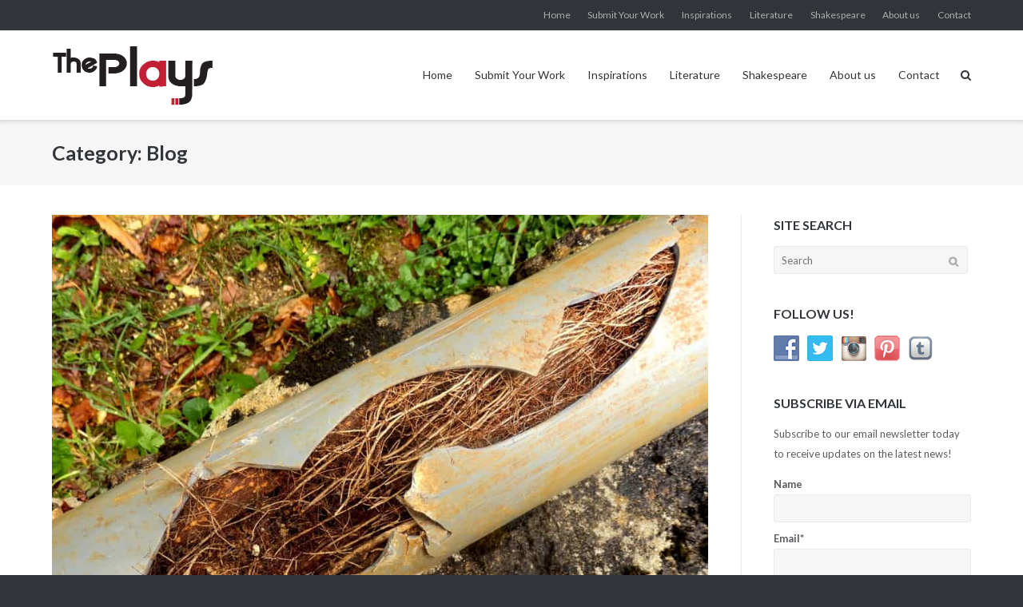

--- FILE ---
content_type: text/html; charset=UTF-8
request_url: https://www.theplays.org/blog/
body_size: 40895
content:
<!DOCTYPE html>
<html dir="ltr" lang="en-US" prefix="og: https://ogp.me/ns#">
<head>
	<meta charset="UTF-8">
	<link rel="profile" href="https://gmpg.org/xfn/11">

	<title>Blog | The Plays</title>
	<style>img:is([sizes="auto" i], [sizes^="auto," i]) { contain-intrinsic-size: 3000px 1500px }</style>
	
		<!-- All in One SEO 4.8.3.2 - aioseo.com -->
	<meta name="robots" content="noindex, max-snippet:-1, max-image-preview:large, max-video-preview:-1" />
	<link rel="canonical" href="https://www.theplays.org/blog/" />
	<link rel="next" href="https://www.theplays.org/blog/page/2/" />
	<meta name="generator" content="All in One SEO (AIOSEO) 4.8.3.2" />
		<script type="application/ld+json" class="aioseo-schema">
			{"@context":"https:\/\/schema.org","@graph":[{"@type":"BreadcrumbList","@id":"https:\/\/www.theplays.org\/blog\/#breadcrumblist","itemListElement":[{"@type":"ListItem","@id":"https:\/\/www.theplays.org#listItem","position":1,"name":"Home","item":"https:\/\/www.theplays.org","nextItem":{"@type":"ListItem","@id":"https:\/\/www.theplays.org\/blog\/#listItem","name":"Blog"}},{"@type":"ListItem","@id":"https:\/\/www.theplays.org\/blog\/#listItem","position":2,"name":"Blog","previousItem":{"@type":"ListItem","@id":"https:\/\/www.theplays.org#listItem","name":"Home"}}]},{"@type":"CollectionPage","@id":"https:\/\/www.theplays.org\/blog\/#collectionpage","url":"https:\/\/www.theplays.org\/blog\/","name":"Blog | The Plays","inLanguage":"en-US","isPartOf":{"@id":"https:\/\/www.theplays.org\/#website"},"breadcrumb":{"@id":"https:\/\/www.theplays.org\/blog\/#breadcrumblist"}},{"@type":"Organization","@id":"https:\/\/www.theplays.org\/#organization","name":"The Plays","description":"Your Place to Explore Boundless Creativity","url":"https:\/\/www.theplays.org\/","logo":{"@type":"ImageObject","url":"https:\/\/www.theplays.org\/wp-content\/uploads\/2017\/09\/logo.png","@id":"https:\/\/www.theplays.org\/blog\/#organizationLogo","width":203,"height":75},"image":{"@id":"https:\/\/www.theplays.org\/blog\/#organizationLogo"}},{"@type":"WebSite","@id":"https:\/\/www.theplays.org\/#website","url":"https:\/\/www.theplays.org\/","name":"The Plays","description":"Your Place to Explore Boundless Creativity","inLanguage":"en-US","publisher":{"@id":"https:\/\/www.theplays.org\/#organization"}}]}
		</script>
		<!-- All in One SEO -->

<link rel='dns-prefetch' href='//fonts.googleapis.com' />
<link rel="alternate" type="application/rss+xml" title="The Plays &raquo; Feed" href="https://www.theplays.org/feed/" />
<link rel="alternate" type="application/rss+xml" title="The Plays &raquo; Comments Feed" href="https://www.theplays.org/comments/feed/" />
<link rel="alternate" type="application/rss+xml" title="The Plays &raquo; Blog Category Feed" href="https://www.theplays.org/blog/feed/" />
<script type="text/javascript">
/* <![CDATA[ */
window._wpemojiSettings = {"baseUrl":"https:\/\/s.w.org\/images\/core\/emoji\/16.0.1\/72x72\/","ext":".png","svgUrl":"https:\/\/s.w.org\/images\/core\/emoji\/16.0.1\/svg\/","svgExt":".svg","source":{"concatemoji":"https:\/\/www.theplays.org\/wp-includes\/js\/wp-emoji-release.min.js?ver=6.8.3"}};
/*! This file is auto-generated */
!function(s,n){var o,i,e;function c(e){try{var t={supportTests:e,timestamp:(new Date).valueOf()};sessionStorage.setItem(o,JSON.stringify(t))}catch(e){}}function p(e,t,n){e.clearRect(0,0,e.canvas.width,e.canvas.height),e.fillText(t,0,0);var t=new Uint32Array(e.getImageData(0,0,e.canvas.width,e.canvas.height).data),a=(e.clearRect(0,0,e.canvas.width,e.canvas.height),e.fillText(n,0,0),new Uint32Array(e.getImageData(0,0,e.canvas.width,e.canvas.height).data));return t.every(function(e,t){return e===a[t]})}function u(e,t){e.clearRect(0,0,e.canvas.width,e.canvas.height),e.fillText(t,0,0);for(var n=e.getImageData(16,16,1,1),a=0;a<n.data.length;a++)if(0!==n.data[a])return!1;return!0}function f(e,t,n,a){switch(t){case"flag":return n(e,"\ud83c\udff3\ufe0f\u200d\u26a7\ufe0f","\ud83c\udff3\ufe0f\u200b\u26a7\ufe0f")?!1:!n(e,"\ud83c\udde8\ud83c\uddf6","\ud83c\udde8\u200b\ud83c\uddf6")&&!n(e,"\ud83c\udff4\udb40\udc67\udb40\udc62\udb40\udc65\udb40\udc6e\udb40\udc67\udb40\udc7f","\ud83c\udff4\u200b\udb40\udc67\u200b\udb40\udc62\u200b\udb40\udc65\u200b\udb40\udc6e\u200b\udb40\udc67\u200b\udb40\udc7f");case"emoji":return!a(e,"\ud83e\udedf")}return!1}function g(e,t,n,a){var r="undefined"!=typeof WorkerGlobalScope&&self instanceof WorkerGlobalScope?new OffscreenCanvas(300,150):s.createElement("canvas"),o=r.getContext("2d",{willReadFrequently:!0}),i=(o.textBaseline="top",o.font="600 32px Arial",{});return e.forEach(function(e){i[e]=t(o,e,n,a)}),i}function t(e){var t=s.createElement("script");t.src=e,t.defer=!0,s.head.appendChild(t)}"undefined"!=typeof Promise&&(o="wpEmojiSettingsSupports",i=["flag","emoji"],n.supports={everything:!0,everythingExceptFlag:!0},e=new Promise(function(e){s.addEventListener("DOMContentLoaded",e,{once:!0})}),new Promise(function(t){var n=function(){try{var e=JSON.parse(sessionStorage.getItem(o));if("object"==typeof e&&"number"==typeof e.timestamp&&(new Date).valueOf()<e.timestamp+604800&&"object"==typeof e.supportTests)return e.supportTests}catch(e){}return null}();if(!n){if("undefined"!=typeof Worker&&"undefined"!=typeof OffscreenCanvas&&"undefined"!=typeof URL&&URL.createObjectURL&&"undefined"!=typeof Blob)try{var e="postMessage("+g.toString()+"("+[JSON.stringify(i),f.toString(),p.toString(),u.toString()].join(",")+"));",a=new Blob([e],{type:"text/javascript"}),r=new Worker(URL.createObjectURL(a),{name:"wpTestEmojiSupports"});return void(r.onmessage=function(e){c(n=e.data),r.terminate(),t(n)})}catch(e){}c(n=g(i,f,p,u))}t(n)}).then(function(e){for(var t in e)n.supports[t]=e[t],n.supports.everything=n.supports.everything&&n.supports[t],"flag"!==t&&(n.supports.everythingExceptFlag=n.supports.everythingExceptFlag&&n.supports[t]);n.supports.everythingExceptFlag=n.supports.everythingExceptFlag&&!n.supports.flag,n.DOMReady=!1,n.readyCallback=function(){n.DOMReady=!0}}).then(function(){return e}).then(function(){var e;n.supports.everything||(n.readyCallback(),(e=n.source||{}).concatemoji?t(e.concatemoji):e.wpemoji&&e.twemoji&&(t(e.twemoji),t(e.wpemoji)))}))}((window,document),window._wpemojiSettings);
/* ]]> */
</script>
<style id='wp-emoji-styles-inline-css' type='text/css'>

	img.wp-smiley, img.emoji {
		display: inline !important;
		border: none !important;
		box-shadow: none !important;
		height: 1em !important;
		width: 1em !important;
		margin: 0 0.07em !important;
		vertical-align: -0.1em !important;
		background: none !important;
		padding: 0 !important;
	}
</style>
<link rel='stylesheet' id='wp-block-library-css' href='https://www.theplays.org/wp-includes/css/dist/block-library/style.min.css?ver=6.8.3' type='text/css' media='all' />
<style id='classic-theme-styles-inline-css' type='text/css'>
/*! This file is auto-generated */
.wp-block-button__link{color:#fff;background-color:#32373c;border-radius:9999px;box-shadow:none;text-decoration:none;padding:calc(.667em + 2px) calc(1.333em + 2px);font-size:1.125em}.wp-block-file__button{background:#32373c;color:#fff;text-decoration:none}
</style>
<style id='global-styles-inline-css' type='text/css'>
:root{--wp--preset--aspect-ratio--square: 1;--wp--preset--aspect-ratio--4-3: 4/3;--wp--preset--aspect-ratio--3-4: 3/4;--wp--preset--aspect-ratio--3-2: 3/2;--wp--preset--aspect-ratio--2-3: 2/3;--wp--preset--aspect-ratio--16-9: 16/9;--wp--preset--aspect-ratio--9-16: 9/16;--wp--preset--color--black: #000000;--wp--preset--color--cyan-bluish-gray: #abb8c3;--wp--preset--color--white: #ffffff;--wp--preset--color--pale-pink: #f78da7;--wp--preset--color--vivid-red: #cf2e2e;--wp--preset--color--luminous-vivid-orange: #ff6900;--wp--preset--color--luminous-vivid-amber: #fcb900;--wp--preset--color--light-green-cyan: #7bdcb5;--wp--preset--color--vivid-green-cyan: #00d084;--wp--preset--color--pale-cyan-blue: #8ed1fc;--wp--preset--color--vivid-cyan-blue: #0693e3;--wp--preset--color--vivid-purple: #9b51e0;--wp--preset--gradient--vivid-cyan-blue-to-vivid-purple: linear-gradient(135deg,rgba(6,147,227,1) 0%,rgb(155,81,224) 100%);--wp--preset--gradient--light-green-cyan-to-vivid-green-cyan: linear-gradient(135deg,rgb(122,220,180) 0%,rgb(0,208,130) 100%);--wp--preset--gradient--luminous-vivid-amber-to-luminous-vivid-orange: linear-gradient(135deg,rgba(252,185,0,1) 0%,rgba(255,105,0,1) 100%);--wp--preset--gradient--luminous-vivid-orange-to-vivid-red: linear-gradient(135deg,rgba(255,105,0,1) 0%,rgb(207,46,46) 100%);--wp--preset--gradient--very-light-gray-to-cyan-bluish-gray: linear-gradient(135deg,rgb(238,238,238) 0%,rgb(169,184,195) 100%);--wp--preset--gradient--cool-to-warm-spectrum: linear-gradient(135deg,rgb(74,234,220) 0%,rgb(151,120,209) 20%,rgb(207,42,186) 40%,rgb(238,44,130) 60%,rgb(251,105,98) 80%,rgb(254,248,76) 100%);--wp--preset--gradient--blush-light-purple: linear-gradient(135deg,rgb(255,206,236) 0%,rgb(152,150,240) 100%);--wp--preset--gradient--blush-bordeaux: linear-gradient(135deg,rgb(254,205,165) 0%,rgb(254,45,45) 50%,rgb(107,0,62) 100%);--wp--preset--gradient--luminous-dusk: linear-gradient(135deg,rgb(255,203,112) 0%,rgb(199,81,192) 50%,rgb(65,88,208) 100%);--wp--preset--gradient--pale-ocean: linear-gradient(135deg,rgb(255,245,203) 0%,rgb(182,227,212) 50%,rgb(51,167,181) 100%);--wp--preset--gradient--electric-grass: linear-gradient(135deg,rgb(202,248,128) 0%,rgb(113,206,126) 100%);--wp--preset--gradient--midnight: linear-gradient(135deg,rgb(2,3,129) 0%,rgb(40,116,252) 100%);--wp--preset--font-size--small: 13px;--wp--preset--font-size--medium: 20px;--wp--preset--font-size--large: 36px;--wp--preset--font-size--x-large: 42px;--wp--preset--spacing--20: 0.44rem;--wp--preset--spacing--30: 0.67rem;--wp--preset--spacing--40: 1rem;--wp--preset--spacing--50: 1.5rem;--wp--preset--spacing--60: 2.25rem;--wp--preset--spacing--70: 3.38rem;--wp--preset--spacing--80: 5.06rem;--wp--preset--shadow--natural: 6px 6px 9px rgba(0, 0, 0, 0.2);--wp--preset--shadow--deep: 12px 12px 50px rgba(0, 0, 0, 0.4);--wp--preset--shadow--sharp: 6px 6px 0px rgba(0, 0, 0, 0.2);--wp--preset--shadow--outlined: 6px 6px 0px -3px rgba(255, 255, 255, 1), 6px 6px rgba(0, 0, 0, 1);--wp--preset--shadow--crisp: 6px 6px 0px rgba(0, 0, 0, 1);}:where(.is-layout-flex){gap: 0.5em;}:where(.is-layout-grid){gap: 0.5em;}body .is-layout-flex{display: flex;}.is-layout-flex{flex-wrap: wrap;align-items: center;}.is-layout-flex > :is(*, div){margin: 0;}body .is-layout-grid{display: grid;}.is-layout-grid > :is(*, div){margin: 0;}:where(.wp-block-columns.is-layout-flex){gap: 2em;}:where(.wp-block-columns.is-layout-grid){gap: 2em;}:where(.wp-block-post-template.is-layout-flex){gap: 1.25em;}:where(.wp-block-post-template.is-layout-grid){gap: 1.25em;}.has-black-color{color: var(--wp--preset--color--black) !important;}.has-cyan-bluish-gray-color{color: var(--wp--preset--color--cyan-bluish-gray) !important;}.has-white-color{color: var(--wp--preset--color--white) !important;}.has-pale-pink-color{color: var(--wp--preset--color--pale-pink) !important;}.has-vivid-red-color{color: var(--wp--preset--color--vivid-red) !important;}.has-luminous-vivid-orange-color{color: var(--wp--preset--color--luminous-vivid-orange) !important;}.has-luminous-vivid-amber-color{color: var(--wp--preset--color--luminous-vivid-amber) !important;}.has-light-green-cyan-color{color: var(--wp--preset--color--light-green-cyan) !important;}.has-vivid-green-cyan-color{color: var(--wp--preset--color--vivid-green-cyan) !important;}.has-pale-cyan-blue-color{color: var(--wp--preset--color--pale-cyan-blue) !important;}.has-vivid-cyan-blue-color{color: var(--wp--preset--color--vivid-cyan-blue) !important;}.has-vivid-purple-color{color: var(--wp--preset--color--vivid-purple) !important;}.has-black-background-color{background-color: var(--wp--preset--color--black) !important;}.has-cyan-bluish-gray-background-color{background-color: var(--wp--preset--color--cyan-bluish-gray) !important;}.has-white-background-color{background-color: var(--wp--preset--color--white) !important;}.has-pale-pink-background-color{background-color: var(--wp--preset--color--pale-pink) !important;}.has-vivid-red-background-color{background-color: var(--wp--preset--color--vivid-red) !important;}.has-luminous-vivid-orange-background-color{background-color: var(--wp--preset--color--luminous-vivid-orange) !important;}.has-luminous-vivid-amber-background-color{background-color: var(--wp--preset--color--luminous-vivid-amber) !important;}.has-light-green-cyan-background-color{background-color: var(--wp--preset--color--light-green-cyan) !important;}.has-vivid-green-cyan-background-color{background-color: var(--wp--preset--color--vivid-green-cyan) !important;}.has-pale-cyan-blue-background-color{background-color: var(--wp--preset--color--pale-cyan-blue) !important;}.has-vivid-cyan-blue-background-color{background-color: var(--wp--preset--color--vivid-cyan-blue) !important;}.has-vivid-purple-background-color{background-color: var(--wp--preset--color--vivid-purple) !important;}.has-black-border-color{border-color: var(--wp--preset--color--black) !important;}.has-cyan-bluish-gray-border-color{border-color: var(--wp--preset--color--cyan-bluish-gray) !important;}.has-white-border-color{border-color: var(--wp--preset--color--white) !important;}.has-pale-pink-border-color{border-color: var(--wp--preset--color--pale-pink) !important;}.has-vivid-red-border-color{border-color: var(--wp--preset--color--vivid-red) !important;}.has-luminous-vivid-orange-border-color{border-color: var(--wp--preset--color--luminous-vivid-orange) !important;}.has-luminous-vivid-amber-border-color{border-color: var(--wp--preset--color--luminous-vivid-amber) !important;}.has-light-green-cyan-border-color{border-color: var(--wp--preset--color--light-green-cyan) !important;}.has-vivid-green-cyan-border-color{border-color: var(--wp--preset--color--vivid-green-cyan) !important;}.has-pale-cyan-blue-border-color{border-color: var(--wp--preset--color--pale-cyan-blue) !important;}.has-vivid-cyan-blue-border-color{border-color: var(--wp--preset--color--vivid-cyan-blue) !important;}.has-vivid-purple-border-color{border-color: var(--wp--preset--color--vivid-purple) !important;}.has-vivid-cyan-blue-to-vivid-purple-gradient-background{background: var(--wp--preset--gradient--vivid-cyan-blue-to-vivid-purple) !important;}.has-light-green-cyan-to-vivid-green-cyan-gradient-background{background: var(--wp--preset--gradient--light-green-cyan-to-vivid-green-cyan) !important;}.has-luminous-vivid-amber-to-luminous-vivid-orange-gradient-background{background: var(--wp--preset--gradient--luminous-vivid-amber-to-luminous-vivid-orange) !important;}.has-luminous-vivid-orange-to-vivid-red-gradient-background{background: var(--wp--preset--gradient--luminous-vivid-orange-to-vivid-red) !important;}.has-very-light-gray-to-cyan-bluish-gray-gradient-background{background: var(--wp--preset--gradient--very-light-gray-to-cyan-bluish-gray) !important;}.has-cool-to-warm-spectrum-gradient-background{background: var(--wp--preset--gradient--cool-to-warm-spectrum) !important;}.has-blush-light-purple-gradient-background{background: var(--wp--preset--gradient--blush-light-purple) !important;}.has-blush-bordeaux-gradient-background{background: var(--wp--preset--gradient--blush-bordeaux) !important;}.has-luminous-dusk-gradient-background{background: var(--wp--preset--gradient--luminous-dusk) !important;}.has-pale-ocean-gradient-background{background: var(--wp--preset--gradient--pale-ocean) !important;}.has-electric-grass-gradient-background{background: var(--wp--preset--gradient--electric-grass) !important;}.has-midnight-gradient-background{background: var(--wp--preset--gradient--midnight) !important;}.has-small-font-size{font-size: var(--wp--preset--font-size--small) !important;}.has-medium-font-size{font-size: var(--wp--preset--font-size--medium) !important;}.has-large-font-size{font-size: var(--wp--preset--font-size--large) !important;}.has-x-large-font-size{font-size: var(--wp--preset--font-size--x-large) !important;}
:where(.wp-block-post-template.is-layout-flex){gap: 1.25em;}:where(.wp-block-post-template.is-layout-grid){gap: 1.25em;}
:where(.wp-block-columns.is-layout-flex){gap: 2em;}:where(.wp-block-columns.is-layout-grid){gap: 2em;}
:root :where(.wp-block-pullquote){font-size: 1.5em;line-height: 1.6;}
</style>
<link rel='stylesheet' id='contact-form-7-css' href='https://www.theplays.org/wp-content/plugins/contact-form-7/includes/css/styles.css?ver=6.0.6' type='text/css' media='all' />
<link rel='stylesheet' id='email-subscribers-css' href='https://www.theplays.org/wp-content/plugins/email-subscribers/lite/public/css/email-subscribers-public.css?ver=5.8.7' type='text/css' media='all' />
<link rel='stylesheet' id='social-widget-css' href='https://www.theplays.org/wp-content/plugins/social-media-widget/social_widget.css?ver=6.8.3' type='text/css' media='all' />
<link rel='stylesheet' id='atw-posts-style-sheet-css' href='https://www.theplays.org/wp-content/plugins/show-posts/atw-posts-style.min.css?ver=1.8.1' type='text/css' media='all' />
<link rel='stylesheet' id='chld_thm_cfg_parent-css' href='https://www.theplays.org/wp-content/themes/ultra/style.css?ver=6.8.3' type='text/css' media='all' />
<link rel='stylesheet' id='siteorigin-google-web-fonts-css' href='//fonts.googleapis.com/css?family=Mulish%3A300%7CLato%3A300%2C400%2C700&#038;ver=6.8.3' type='text/css' media='all' />
<link rel='stylesheet' id='ultra-style-css' href='https://www.theplays.org/wp-content/themes/ultra-child/style.css?ver=1.2.12.1504804173' type='text/css' media='all' />
<link rel='stylesheet' id='font-awesome-css' href='https://www.theplays.org/wp-content/themes/ultra/font-awesome/css/font-awesome.min.css?ver=4.7.0' type='text/css' media='all' />
<style id='akismet-widget-style-inline-css' type='text/css'>

			.a-stats {
				--akismet-color-mid-green: #357b49;
				--akismet-color-white: #fff;
				--akismet-color-light-grey: #f6f7f7;

				max-width: 350px;
				width: auto;
			}

			.a-stats * {
				all: unset;
				box-sizing: border-box;
			}

			.a-stats strong {
				font-weight: 600;
			}

			.a-stats a.a-stats__link,
			.a-stats a.a-stats__link:visited,
			.a-stats a.a-stats__link:active {
				background: var(--akismet-color-mid-green);
				border: none;
				box-shadow: none;
				border-radius: 8px;
				color: var(--akismet-color-white);
				cursor: pointer;
				display: block;
				font-family: -apple-system, BlinkMacSystemFont, 'Segoe UI', 'Roboto', 'Oxygen-Sans', 'Ubuntu', 'Cantarell', 'Helvetica Neue', sans-serif;
				font-weight: 500;
				padding: 12px;
				text-align: center;
				text-decoration: none;
				transition: all 0.2s ease;
			}

			/* Extra specificity to deal with TwentyTwentyOne focus style */
			.widget .a-stats a.a-stats__link:focus {
				background: var(--akismet-color-mid-green);
				color: var(--akismet-color-white);
				text-decoration: none;
			}

			.a-stats a.a-stats__link:hover {
				filter: brightness(110%);
				box-shadow: 0 4px 12px rgba(0, 0, 0, 0.06), 0 0 2px rgba(0, 0, 0, 0.16);
			}

			.a-stats .count {
				color: var(--akismet-color-white);
				display: block;
				font-size: 1.5em;
				line-height: 1.4;
				padding: 0 13px;
				white-space: nowrap;
			}
		
</style>
<script type="text/javascript" src="https://www.theplays.org/wp-includes/js/jquery/jquery.min.js?ver=3.7.1" id="jquery-core-js"></script>
<script type="text/javascript" src="https://www.theplays.org/wp-includes/js/jquery/jquery-migrate.min.js?ver=3.4.1" id="jquery-migrate-js"></script>
<script type="text/javascript" id="ultra-theme-js-extra">
/* <![CDATA[ */
var ultra_smooth_scroll_params = {"value":"1"};
var ultra_resp_top_bar_params = {"collapse":"1024"};
/* ]]> */
</script>
<script type="text/javascript" src="https://www.theplays.org/wp-content/themes/ultra/js/jquery.theme.min.js?ver=1.6.6" id="ultra-theme-js"></script>
<script type="text/javascript" src="https://www.theplays.org/wp-content/themes/ultra/js/jquery.hc-sticky.min.js?ver=2.2.6" id="jquery-hc-sticky-js"></script>
<script type="text/javascript" src="https://www.theplays.org/wp-content/themes/ultra/js/jquery.flexslider.min.js?ver=2.2.2" id="jquery-flexslider-js"></script>
<script type="text/javascript" src="https://www.theplays.org/wp-content/plugins/so-widgets-bundle/js/lib/jquery.fitvids.min.js?ver=1.1" id="jquery-fitvids-js"></script>
<script type="text/javascript" src="https://www.theplays.org/wp-content/themes/ultra/js/skip-link-focus-fix.js?ver=1.6.6" id="ultra-skip-link-focus-fix-js"></script>
<!--[if lt IE 9]>
<script type="text/javascript" src="https://www.theplays.org/wp-content/themes/ultra/js/flexie.js?ver=1.0.3" id="ultra-flexie-js"></script>
<![endif]-->
<!--[if lt IE 9]>
<script type="text/javascript" src="https://www.theplays.org/wp-content/themes/ultra/js/html5shiv-printshiv.js?ver=3.7.3" id="ultra-html5-js"></script>
<![endif]-->
<!--[if (gte IE 6)&(lte IE 8)]>
<script type="text/javascript" src="https://www.theplays.org/wp-content/themes/ultra/js/selectivizr.min.js?ver=1.0.3b" id="ultra-selectivizr-js"></script>
<![endif]-->
<link rel="https://api.w.org/" href="https://www.theplays.org/wp-json/" /><link rel="alternate" title="JSON" type="application/json" href="https://www.theplays.org/wp-json/wp/v2/categories/1" /><link rel="EditURI" type="application/rsd+xml" title="RSD" href="https://www.theplays.org/xmlrpc.php?rsd" />
<script type="text/javascript">
(function(url){
	if(/(?:Chrome\/26\.0\.1410\.63 Safari\/537\.31|WordfenceTestMonBot)/.test(navigator.userAgent)){ return; }
	var addEvent = function(evt, handler) {
		if (window.addEventListener) {
			document.addEventListener(evt, handler, false);
		} else if (window.attachEvent) {
			document.attachEvent('on' + evt, handler);
		}
	};
	var removeEvent = function(evt, handler) {
		if (window.removeEventListener) {
			document.removeEventListener(evt, handler, false);
		} else if (window.detachEvent) {
			document.detachEvent('on' + evt, handler);
		}
	};
	var evts = 'contextmenu dblclick drag dragend dragenter dragleave dragover dragstart drop keydown keypress keyup mousedown mousemove mouseout mouseover mouseup mousewheel scroll'.split(' ');
	var logHuman = function() {
		if (window.wfLogHumanRan) { return; }
		window.wfLogHumanRan = true;
		var wfscr = document.createElement('script');
		wfscr.type = 'text/javascript';
		wfscr.async = true;
		wfscr.src = url + '&r=' + Math.random();
		(document.getElementsByTagName('head')[0]||document.getElementsByTagName('body')[0]).appendChild(wfscr);
		for (var i = 0; i < evts.length; i++) {
			removeEvent(evts[i], logHuman);
		}
	};
	for (var i = 0; i < evts.length; i++) {
		addEvent(evts[i], logHuman);
	}
})('//www.theplays.org/?wordfence_lh=1&hid=2BFAF3F21F6122CB22F844BF0B446971');
</script><meta name="viewport" content="width=device-width, initial-scale=1" />	<style type="text/css" id="ultra-menu-css"> 
		@media (max-width: 1024px) { 
			.responsive-menu .main-navigation ul { display: none } 
			.responsive-menu .menu-toggle { display: block }
			.responsive-menu .menu-search { display: none }
			.site-header .site-branding-container { max-width: 90% }
			.main-navigation { max-width: 10% }
		}
		@media (min-width: 1024px) {
			.header-centered .site-header .container { height: auto; }
			.header-centered .site-header .site-branding-container { float: none; max-width: 100%; padding-right: 0; text-align: center; }
			.header-centered .main-navigation { float: none; max-width: 100%; text-align: center; }
			.header-centered .main-navigation > div { display: inline-block; float: none; vertical-align: top; }
		}
	</style>
	<link rel="icon" href="https://www.theplays.org/wp-content/uploads/2017/09/icon.png" sizes="32x32" />
<link rel="icon" href="https://www.theplays.org/wp-content/uploads/2017/09/icon.png" sizes="192x192" />
<link rel="apple-touch-icon" href="https://www.theplays.org/wp-content/uploads/2017/09/icon.png" />
<meta name="msapplication-TileImage" content="https://www.theplays.org/wp-content/uploads/2017/09/icon.png" />
		<style type="text/css" id="wp-custom-css">
			.main-navigation .current_page_item > a, .main-navigation .current-menu-item > a, .main-navigation .current_page_ancestor > a {
	color: #c32035;
}

.main-navigation div > ul > li > a:hover {
	border-bottom: 3px solid #c32035;
}

.main-navigation ul li:hover > a {
	color: #c32035;
}

a:hover, a:focus, a:active {
	color: #c32035;
}

a {
	color: #c32035;
}

.entry-content p a:hover, .entry-content li a:hover, .entry-content dl a:hover, .entry-content pre a:hover, .entry-content code a:hover, .entry-content blockquote a:hover {
	border-bottom: 1px solid #c32035;
}

.entry-content p a, .entry-content li a, .entry-content dl a, .entry-content pre a, .entry-content code a, .entry-content blockquote a {
	border-bottom: 1px dotted #c32035;
	color: #c32035;
}

blockquote {
	background: #c32035;
}
button, input[type="button"], input[type="reset"], input[type="submit"] {
    background: #c32035;
}
button:hover, input[type="button"]:hover, input[type="reset"]:hover, input[type="submit"]:hover {
    background: #ff3333;
}		</style>
		</head>

<body class="archive category category-blog category-1 wp-custom-logo wp-theme-ultra wp-child-theme-ultra-child full group-blog sidebar no-touch page-layout-default resp">
<div id="page" class="hfeed site">
	<a class="skip-link screen-reader-text" href="#content">Skip to content</a>

			
<div id="top-bar">
	<div class="container">
		<div class="top-bar-text"></div><nav class="top-bar-navigation"><div class="menu-1-container"><ul id="menu-1" class="menu"><li id="menu-item-100" class="menu-item menu-item-type-custom menu-item-object-custom menu-item-home menu-item-100"><a href="https://www.theplays.org">Home</a></li>
<li id="menu-item-101" class="menu-item menu-item-type-post_type menu-item-object-page menu-item-101"><a href="https://www.theplays.org/submit-your-work/">Submit Your Work</a></li>
<li id="menu-item-102" class="menu-item menu-item-type-post_type menu-item-object-page menu-item-102"><a href="https://www.theplays.org/the-plays-inspirations/">Inspirations</a></li>
<li id="menu-item-105" class="menu-item menu-item-type-taxonomy menu-item-object-category menu-item-105"><a href="https://www.theplays.org/literature/">Literature</a></li>
<li id="menu-item-106" class="menu-item menu-item-type-taxonomy menu-item-object-category menu-item-106"><a href="https://www.theplays.org/shakespeare/">Shakespeare</a></li>
<li id="menu-item-103" class="menu-item menu-item-type-post_type menu-item-object-page menu-item-103"><a href="https://www.theplays.org/about-the-plays/">About us</a></li>
<li id="menu-item-104" class="menu-item menu-item-type-post_type menu-item-object-page menu-item-104"><a href="https://www.theplays.org/contact/">Contact</a></li>
</ul></div></nav><!-- .top-bar-navigation -->
			</div><!-- .container -->
</div><!-- #top-bar -->
<span class="top-bar-arrow" style="display: none;"></span>
	
			<header id="masthead" class="site-header sticky-header scale responsive-menu">
			<div class="container">
								<div class="site-branding-container">
					<div class="site-branding">
						<a href="https://www.theplays.org/" rel="home">
							<img src="https://www.theplays.org/wp-content/uploads/2017/09/logo.png"  width="203"  height="75"  alt="The Plays Logo"  data-scale="1"  />						</a>
																	</div><!-- .site-branding -->
				</div><!-- .site-branding-container -->
				
				<nav id="site-navigation" class="main-navigation">
					<button class="menu-toggle"></button>					<div class="menu-1-container"><ul id="menu-2" class="menu"><li class="menu-item menu-item-type-custom menu-item-object-custom menu-item-home menu-item-100"><a href="https://www.theplays.org">Home</a></li>
<li class="menu-item menu-item-type-post_type menu-item-object-page menu-item-101"><a href="https://www.theplays.org/submit-your-work/">Submit Your Work</a></li>
<li class="menu-item menu-item-type-post_type menu-item-object-page menu-item-102"><a href="https://www.theplays.org/the-plays-inspirations/">Inspirations</a></li>
<li class="menu-item menu-item-type-taxonomy menu-item-object-category menu-item-105"><a href="https://www.theplays.org/literature/">Literature</a></li>
<li class="menu-item menu-item-type-taxonomy menu-item-object-category menu-item-106"><a href="https://www.theplays.org/shakespeare/">Shakespeare</a></li>
<li class="menu-item menu-item-type-post_type menu-item-object-page menu-item-103"><a href="https://www.theplays.org/about-the-plays/">About us</a></li>
<li class="menu-item menu-item-type-post_type menu-item-object-page menu-item-104"><a href="https://www.theplays.org/contact/">Contact</a></li>
</ul></div>											<div class="menu-search">
							<div class="search-icon"></div>
							<form method="get" class="searchform" action="https://www.theplays.org/">
								<input type="text" class="field" name="s" value="" />
							</form>	
						</div><!-- .menu-search -->
														</nav><!-- #site-navigation -->
			</div><!-- .container -->
		</header><!-- #masthead -->
	
	
	
	<div id="content" class="site-content">

		
			<header class="page-header">
			<div class="container">
				<div class="title-wrapper">
					<h1 class="page-title">Category: <span>Blog</span></h1>				</div><!-- .title-wrapper -->			</div><!-- .container -->
		</header><!-- .page-header -->
	
	<div class="container">

		<div id="primary" class="content-area">
			<main id="main" class="site-main">

				

	
<article id="post-1136" class="post-1136 post type-post status-publish format-standard has-post-thumbnail hentry category-blog">
			<div class="entry-thumbnail">
			<a href="https://www.theplays.org/5-common-septic-tank-problems-and-how-to-solve-them/" title="5 Common Septic Tank Problems and How to Solve Them">
				<img width="1000" height="750" src="https://www.theplays.org/wp-content/uploads/2025/12/broken-pipe-due-to-tree-roots.jpg" class="attachment-post-thumbnail size-post-thumbnail wp-post-image" alt="broken pipe due to tree roots - 5 Common Septic Tank Problems and How to Solve Them" decoding="async" fetchpriority="high" srcset="https://www.theplays.org/wp-content/uploads/2025/12/broken-pipe-due-to-tree-roots.jpg 1000w, https://www.theplays.org/wp-content/uploads/2025/12/broken-pipe-due-to-tree-roots-300x225.jpg 300w, https://www.theplays.org/wp-content/uploads/2025/12/broken-pipe-due-to-tree-roots-768x576.jpg 768w" sizes="(max-width: 1000px) 100vw, 1000px" title="5 Common Septic Tank Problems and How to Solve Them" />			</a>
		</div>
		<header class="entry-header">
		<h2 class="entry-title"><a href="https://www.theplays.org/5-common-septic-tank-problems-and-how-to-solve-them/" rel="bookmark">5 Common Septic Tank Problems and How to Solve Them</a></h2>
				<div class="entry-meta">
			<div class="entry-meta-inner"><span class="entry-date"><a href="https://www.theplays.org/5-common-septic-tank-problems-and-how-to-solve-them/" rel="bookmark"><time class="published" datetime="2025-12-26T13:17:32+00:00">December 26, 2025</time><time class="updated" datetime="2025-12-10T13:26:13+00:00">December 10, 2025</time></span></a><span class="byline"><span class="author vcard"><a class="url fn n" href="https://www.theplays.org/author/rosa-novotny/" rel="author">Rosa Novotny</a></span></span><span class="comments-link"><a href="https://www.theplays.org/5-common-septic-tank-problems-and-how-to-solve-them/#respond">Leave a comment</a></span></div>		</div><!-- .entry-meta -->
			</header><!-- .entry-header -->

	<div class="entry-content">
		
<p>A septic system keeps a household running when city sewers are out of reach, yet it often works out of sight and out of mind until something goes wrong. Small signs such as slow drains or soggy ground can point to deeper troubles that demand quick attention.</p>
<p>Knowing common failure modes and basic remedies helps homeowners act early and keep repair bills from ballooning.</p>
<h3>1. Clogged Pipes And Drain Lines</h3>
<p>Clogs in pipes and drain lines are one of the most frequent headaches for septic users, and they tend to show up as slow sinks and toilets that rise when another fixture runs. Hair, grease, flushable labeled items that do not break down, and tree roots can all join forces to form a stubborn plug inside the line.</p>
<p>A clog near the house will usually cause multiple fixtures to slow at once, which makes the source easier to narrow down during inspection. A plumber or septic technician can run a camera down the pipe to locate the blockage and decide whether jetting or manual removal is best.</p>
<p>To fix and then limit repeat clogs, start by stopping the flow of problematic solids into the system and use enzyme based products that support natural breakdown of organic matter in the tank.</p>
<p>Mechanical cleaning with a plumber snake or hydro jet will clear a compacted line but take care to protect old clay or brittle pipes from damage.</p>
<p>If tree roots are the culprit, a root cutting and then removal of aggressive trees near the line will reduce future risk. Routine visual checks and occasional professional pipe inspection cut the odds of getting blindsided by a sudden plug.</p>
<h3>2. Foul Odors And Gas Build Up</h3>
<p>Foul smells around the septic tank, access lids, or drain field signal that gases are escaping or that untreated effluent is surfacing where it should not. Odors can follow a recent heavy rain event, a full tank, or a compromised seal on the lid, with hydrogen sulfide giving that classic rotten egg scent.</p>
<p>People who detect lingering smells should avoid prolonged contact with the area and keep children and pets away until the source is identified. Testing by a professional can reveal leaks, cracks, or venting issues that need correction.</p>
<p>Solving odor problems may be as simple as tightening a loose lid, replacing a damaged gasket, or adding ventilation to the tank riser area to allow gases to escape safely above ground. If odors persist, the tank and lines should be inspected for cracks or broken joints that allow sewage to reach the surface, and repairs should be made promptly.</p>
<p>Introducing beneficial bacteria in measured doses can help reduce organic load and odor generation, but such steps work best when combined with mechanical fixes. Keep landscaping choices simple around the tank and avoid planting over lids or vents where access and airflow are needed.</p>
<h3>3. Sewage Backup Into The Home</h3>
<p><img decoding="async" class="alignnone size-full wp-image-1138" src="https://www.theplays.org/wp-content/uploads/2025/12/toilet-bowl-in-a-small-bathroom-space.jpg" alt="toilet bowl in a small bathroom space - 5 Common Septic Tank Problems and How to Solve Them" width="1000" height="688" srcset="https://www.theplays.org/wp-content/uploads/2025/12/toilet-bowl-in-a-small-bathroom-space.jpg 1000w, https://www.theplays.org/wp-content/uploads/2025/12/toilet-bowl-in-a-small-bathroom-space-300x206.jpg 300w, https://www.theplays.org/wp-content/uploads/2025/12/toilet-bowl-in-a-small-bathroom-space-768x528.jpg 768w" sizes="(max-width: 1000px) 100vw, 1000px" title="5 Common Septic Tank Problems and How to Solve Them"></p>
<p>A sewage backup into the home is distressing and can threaten health and structure, with raw waste showing up in toilets or floor drains when the tank or drain field is overwhelmed.</p>
<p>Backups can occur when the tank is full, when lateral lines are blocked, or when a pump station fails to move effluent forward. The immediate response should be to stop using water and to isolate contaminated zones, since spreading contaminated water raises cleanup costs and health risks.</p>
<p>If problems seem more complex than a simple DIY fix, many residents rely on <a href="https://allkindwastewater.com.au/septic-tanks/brisbane/">Brisbane wastewater solutions by All Kind Wastewater</a> for expert guidance. Call a septic service promptly so the system can be assessed and the immediate hazard addressed.</p>
<p>Repairing a backup often begins with pumping the tank to remove the overload and then checking baffles, inlet and outlet tees, and any pump components for damage or obstruction. If a pump is present, test the float switches and electrical connections and replace worn parts to restore reliable operation.</p>
<p>Restoring the drain field may require regrading, soil repair, or alternating wastewater flow while the ground heals; heavy use should be avoided while repairs take hold. After cleanup, set a pumping and inspection schedule based on tank size and household use to keep the system running smoothly.</p>
<h3>4. Saturated Or Failed Drainfield</h3>
<p>When water collects on the lawn above the drain field or the area emits strong sewage aromas, the drain field may be saturated or failing and not accepting effluent properly.</p>
<p>A failing drain field cannot disperse wastewater into the soil for natural treatment, and symptoms include slow drainage from household fixtures and persistently wet, lush patches in the yard.</p>
<p>Heavy vehicle traffic on the drain field, compacted soil, or tree roots can block the flow paths and accelerate decline. Addressing the condition quickly keeps contaminants out of groundwater and reduces long term repair costs.</p>
<p>Repair steps begin with reducing use and having the tank inspected and pumped if needed so the field receives less load while recovery begins. Aeration, trench replacement, or installing a new seepage pit may be required when the soil is clogged or the distribution lines are damaged.</p>
<p>In some cases temporary rerouting of effluent or a resting period for the soil will let biological activity recover and restore absorption. Avoid planting deep rooted trees or building over the field and keep heavy equipment off the surface to prolong the working life of the soil treatment area.</p>
<h3>5. Mechanical Failures And Pump Problems</h3>
<p>Many modern septic systems include electrical components such as grinders, alarms, and pumps that move effluent to the drain field, and mechanical failure can stop flow or cause erratic operation. Pumps that run continuously may be short cycling on worn floats, while those that do not start at all often have electrical faults or burned out motors.</p>
<p>Alarms exist to warn of high levels, but a silent or ignored alarm can let a manageable problem become an emergency. Routine checks of control panels and listening for unusual sounds are good habits that catch trouble early.</p>
<p>Fixes depend on the fault and may range from replacing a float switch or circuit breaker to swapping the pump for a new unit that meets factory specifications for the tank and flow demands. An electrician or septic technician should handle wiring and motor replacement to comply with safety standards and to reduce the chance of repeat failure.</p>
<p>Installing a higher quality control panel or adding redundancy in critical systems can reduce the odds of a sudden outage at an inconvenient time. Keep a log of service calls and component ages so you can replace parts at sensible intervals rather than facing surprises.</p>


			</div><!-- .entry-content -->

	<footer class="entry-footer">
			</footer><!-- .entry-footer -->

</article><!-- #post-## -->

	
	
<article id="post-1141" class="post-1141 post type-post status-publish format-standard has-post-thumbnail hentry category-blog">
			<div class="entry-thumbnail">
			<a href="https://www.theplays.org/how-hair-growth-spray-works-with-thinning-hair-types/" title="How Hair Growth Spray Works With Thinning Hair Types">
				<img width="1125" height="751" src="https://www.theplays.org/wp-content/uploads/2025/12/A-Businessman-on-a-Phone-Call.jpg" class="attachment-post-thumbnail size-post-thumbnail wp-post-image" alt="A Businessman on a Phone Call - How Hair Growth Spray Works With Thinning Hair Types" decoding="async" srcset="https://www.theplays.org/wp-content/uploads/2025/12/A-Businessman-on-a-Phone-Call.jpg 1125w, https://www.theplays.org/wp-content/uploads/2025/12/A-Businessman-on-a-Phone-Call-300x200.jpg 300w, https://www.theplays.org/wp-content/uploads/2025/12/A-Businessman-on-a-Phone-Call-1024x684.jpg 1024w, https://www.theplays.org/wp-content/uploads/2025/12/A-Businessman-on-a-Phone-Call-768x513.jpg 768w, https://www.theplays.org/wp-content/uploads/2025/12/A-Businessman-on-a-Phone-Call-272x182.jpg 272w" sizes="(max-width: 1125px) 100vw, 1125px" title="How Hair Growth Spray Works With Thinning Hair Types" />			</a>
		</div>
		<header class="entry-header">
		<h2 class="entry-title"><a href="https://www.theplays.org/how-hair-growth-spray-works-with-thinning-hair-types/" rel="bookmark">How Hair Growth Spray Works With Thinning Hair Types</a></h2>
				<div class="entry-meta">
			<div class="entry-meta-inner"><span class="entry-date"><a href="https://www.theplays.org/how-hair-growth-spray-works-with-thinning-hair-types/" rel="bookmark"><time class="published" datetime="2025-12-25T11:13:47+00:00">December 25, 2025</time><time class="updated" datetime="2025-12-18T12:23:54+00:00">December 18, 2025</time></span></a><span class="byline"><span class="author vcard"><a class="url fn n" href="https://www.theplays.org/author/rosa-novotny/" rel="author">Rosa Novotny</a></span></span><span class="comments-link"><a href="https://www.theplays.org/how-hair-growth-spray-works-with-thinning-hair-types/#respond">Leave a comment</a></span></div>		</div><!-- .entry-meta -->
			</header><!-- .entry-header -->

	<div class="entry-content">
		
<p>Hair loss and thinning affect a wide range of people, and topical sprays are one common tool people try to add to their routine. These products aim to target the scalp environment and the hair shaft in ways that can promote fuller looking hair or support follicle activity.</p>
<p>The aim is both cosmetic and biological in many formulations so results can be visible at different levels. A sensible approach pairs realistic expectations with steady, correct use to gauge whether a spray helps a given hair type.</p>
<h3>How Sprays Reach The Scalp</h3>
<p>Sprays use a fine mist to place active molecules close to the scalp and around follicles, which helps with even coverage on larger surfaces. The mist format reduces pooling and leaves less residue than heavier creams, making it easier to apply to thin areas without weighing hair down.</p>
<p>Many formulations include solvents that improve wetting so compounds sit where they are needed rather than beaded on top of the skin. This delivery style suits people who prefer a light touch and want targeted placement on sparse zones.</p>
<h3>Active Ingredients And Their Actions</h3>
<p>Some sprays contain proven vasodilators that increase microcirculation next to follicles and can stimulate a greater proportion of hairs to enter a growth phase. Others add peptides or botanical extracts thought to signal or nourish the follicle environment so cells can function more actively.</p>
<p>This is where claims around targeted support come in, as <a href="https://www.techtimes.com/articles/312260/20251013/halogrow-reviews-consumer-reports-everything-you-need-know-about-halogrow-hair-growth-spray.htm">HaloGrow Hair Growth Spray increases blood circulation to hair follicles</a>, helping deliver oxygen and nutrients that active follicles rely on to produce stronger strands.</p>
<p>Certain sprays focus on building thicker shafts by depositing film forming agents that expand each hair fiber slightly for an immediate fuller look. A blend of approaches is common since thin hair often benefits from both short term optical thickening and longer term biological support.</p>
<h3>Enhancing Absorption And Delivery</h3>
<p>Formulators often add penetration helpers that transiently loosen the outer barrier of the skin so actives reach deeper layers where follicles live. Small molecule actives travel more readily, while larger complexes rely on carrier ingredients or mechanical assistance such as gentle massage to move in.</p>
<p>The timing of application relative to washing and the state of the scalp barrier affect how well a spray is taken up. Frequent, consistent use usually increases cumulative exposure and therefore the chance of a meaningful change over several weeks.</p>
<h3>Effects On Hair Follicle Activity</h3>
<p>A <a href="https://my.clevelandclinic.org/health/body/23435-hair-follicle">follicle</a> cycles through growth, regression, and rest phases, and sprays attempt to nudge the balance toward longer growth phases so more hairs are present at once. Some compounds alter local signaling to reduce miniaturization that turns thick hair into fine filaments, so the diameter of fibers can remain greater.</p>
<p>Other actives shorten the resting stage so new strands appear sooner, which can boost visible density when enough follicles are competent to respond. Genetic forms of thinning may show a slower or partial response compared with diffuse shedding that often recovers more readily.</p>
<h3>Cosmetic Thickening Versus Regrowth</h3>
<p><img loading="lazy" decoding="async" class="alignnone size-full wp-image-1143" src="https://www.theplays.org/wp-content/uploads/2025/12/A-Close-up-Shot-of-a-Woman-Brushing-Her-Hair.jpg" alt="A Close up Shot of a Woman Brushing Her Hair - How Hair Growth Spray Works With Thinning Hair Types" width="1125" height="751" srcset="https://www.theplays.org/wp-content/uploads/2025/12/A-Close-up-Shot-of-a-Woman-Brushing-Her-Hair.jpg 1125w, https://www.theplays.org/wp-content/uploads/2025/12/A-Close-up-Shot-of-a-Woman-Brushing-Her-Hair-300x200.jpg 300w, https://www.theplays.org/wp-content/uploads/2025/12/A-Close-up-Shot-of-a-Woman-Brushing-Her-Hair-1024x684.jpg 1024w, https://www.theplays.org/wp-content/uploads/2025/12/A-Close-up-Shot-of-a-Woman-Brushing-Her-Hair-768x513.jpg 768w, https://www.theplays.org/wp-content/uploads/2025/12/A-Close-up-Shot-of-a-Woman-Brushing-Her-Hair-272x182.jpg 272w" sizes="auto, (max-width: 1125px) 100vw, 1125px" title="How Hair Growth Spray Works With Thinning Hair Types"></p>
<p>Not all improvement is true regrowth of a lost follicle and viewers often see a mix of both cosmetic and biological changes when a spray helps. Film formers and polymers coat strands to make them appear wider and to separate fibers so light is scattered differently and fullness is perceived.</p>
<p>Biological gains take longer and require that the follicle retains the ability to make a thicker hair fiber once reactivated. People who want an instant lift and those after a deeper change can pick products that prioritize one outcome or try layered approaches.</p>
<h3>Choosing The Right Spray For Thinning Types</h3>
<p>Match product claims to the pattern of thinning observed, whether it shows as general thinning across the scalp or as localized recession at the temples or crown.</p>
<p>Look for ingredients supported by clinical trials when the goal is to alter follicle biology, and select light formulas for fragile, fine hair that can be weighed down.</p>
<p>Patch testing on a small scalp region helps detect irritation before committing to daily use. Talking with a clinician about the likely cause of thinning can narrow choices and avoid wasted effort on low probability options.</p>
<h3>Proper Application For Better Results</h3>
<p>Apply sprays to a clean, dry or towel damp scalp so the active components are not blocked by oils or heavy styling products. Part the hair into sections and mist close to the scalp in layers to ensure coverage rather than saturating a single spot heavily.</p>
<p>Light fingertip massage helps distribute actives and may boost blood flow, which supports delivery to the follicle base. Follow manufacturer timing for leaving a product in place or rinsing if it is not intended for leave on use.</p>
<h3>Timeline And What To Expect</h3>
<p>Expect visible cosmetic effects within a few hours to days when a spray uses thickening agents, with longer term growth changes emerging over three to six months if a biological effect occurs.</p>
<p>Plateaus are common once the maximal benefit for a given follicle is reached, and continued use often keeps gains in place rather than extending them indefinitely.</p>
<p>Some users cycle products or layer approaches to maintain novelty and address different aspects of thinning. Patience and careful tracking of progress provide clearer sense of whether a chosen spray is worth keeping.</p>
<h3>Safety And Side Effects</h3>
<p>Topical sprays can irritate sensitive scalps, especially when they contain alcohol based solvents or fragrances, so mild redness or itching may signal the need to stop use.</p>
<p>Active pharmaceutical ingredients can lead to systemic absorption in small amounts, which means monitoring for unexpected symptoms and seeking medical advice if anything worrying turns up.</p>
<p>Scaling back frequency or switching to lower potency formulations often reduces adverse effects while allowing continued benefit for some users. Read product notes, perform spot tests, and keep a record of reactions to make responsible choices.</p>


			</div><!-- .entry-content -->

	<footer class="entry-footer">
			</footer><!-- .entry-footer -->

</article><!-- #post-## -->

	
	
<article id="post-1121" class="post-1121 post type-post status-publish format-standard has-post-thumbnail hentry category-blog">
			<div class="entry-thumbnail">
			<a href="https://www.theplays.org/why-is-my-faucet-dripping-even-when-turned-off-explained/" title="Why Is My Faucet Dripping Even When Turned Off? Explained">
				<img width="1000" height="634" src="https://www.theplays.org/wp-content/uploads/2025/10/a-faucet-with-leak.jpg" class="attachment-post-thumbnail size-post-thumbnail wp-post-image" alt="a faucet with leak - Why Is My Faucet Dripping Even When Turned Off? Explained" decoding="async" loading="lazy" srcset="https://www.theplays.org/wp-content/uploads/2025/10/a-faucet-with-leak.jpg 1000w, https://www.theplays.org/wp-content/uploads/2025/10/a-faucet-with-leak-300x190.jpg 300w, https://www.theplays.org/wp-content/uploads/2025/10/a-faucet-with-leak-768x487.jpg 768w" sizes="auto, (max-width: 1000px) 100vw, 1000px" title="Why Is My Faucet Dripping Even When Turned Off? Explained" />			</a>
		</div>
		<header class="entry-header">
		<h2 class="entry-title"><a href="https://www.theplays.org/why-is-my-faucet-dripping-even-when-turned-off-explained/" rel="bookmark">Why Is My Faucet Dripping Even When Turned Off? Explained</a></h2>
				<div class="entry-meta">
			<div class="entry-meta-inner"><span class="entry-date"><a href="https://www.theplays.org/why-is-my-faucet-dripping-even-when-turned-off-explained/" rel="bookmark"><time class="published" datetime="2025-11-23T12:50:15+00:00">November 23, 2025</time><time class="updated" datetime="2025-10-27T14:02:08+00:00">October 27, 2025</time></span></a><span class="byline"><span class="author vcard"><a class="url fn n" href="https://www.theplays.org/author/rosa-novotny/" rel="author">Rosa Novotny</a></span></span><span class="comments-link"><a href="https://www.theplays.org/why-is-my-faucet-dripping-even-when-turned-off-explained/#respond">Leave a comment</a></span></div>		</div><!-- .entry-meta -->
			</header><!-- .entry-header -->

	<div class="entry-content">
		
<p>A slow drip from a faucet can be maddening and wasteful, and it tends to show up at the worst possible moment. Many people chalk it up to tired plumbing, but a handful of specific mechanical issues usually sit at the root.</p>
<p>Some leaks are simple to fix with a few tools and a replacement part, while others require a steadier hand or professional help.</p>
<h3>Faucet types and how they leak</h3>
<p>Not all faucets behave the same when they spring a leak, and the internal design matters a lot. Compression-style taps use a washer that presses down to stop flow, so wear shows up as a steady drip more often than in other types.</p>
<p>Cartridge, ball, and ceramic disc faucets have different moving parts and seals, and the failed component depends on the model. Knowing what type you have makes troubleshooting far less like poking around in the dark.</p>
<h3>Worn washers in compression faucets</h3>
<p>A worn rubber washer is a classic cause of a drip in older, compression-style faucets and happens from repeated contact and friction. The circular washer flattens, hardens, or tears, and water slips past the seat even with the handle turned down.</p>
<p>Replacing that washer is usually cheap and quick, and it often restores a dry spout with a modest amount of elbow grease. If the tap still leaks after a swap, check the valve seat for rough spots that could grieve a new washer.</p>
<h3>Faulty cartridges and seals</h3>
<p>Cartridge faucets rely on a central moving block to route hot and cold flow, and a damaged cartridge or failing seals will let water leak. Rubber gaskets and O-rings on the cartridge wear out from chemical attack, heat, and normal motion, creating paths for a drip.</p>
<p>Swapping the cartridge or replacing the seals typically cures the problem, though some brands need the exact factory part to fit right. When parts are hard to match, taking the old cartridge to a parts counter helps you avoid buying the wrong thing.</p>
<h3>Corroded valve seat</h3>
<p>The valve seat is the metal surface the washer or cartridge seals against, and corrosion there can produce an uneven surface that refuses to close. Sediment and mineral shards hammer at that seat over months or years, leaving pits and grooves that let a trickle pass.</p>
<p>A resurface or new valve seat can restore a proper seal, yet deep damage might call for more extensive plumbing work. Matching the repair method to the damage level keeps the fix from being a short-term patch.</p>
<h3>Mineral buildup and hard water</h3>
<p><img loading="lazy" decoding="async" class="alignnone size-full wp-image-1123" src="https://www.theplays.org/wp-content/uploads/2025/10/rusty-tap-aerator.jpg" alt="rusty tap aerator - Why Is My Faucet Dripping Even When Turned Off? Explained" width="1000" height="667" srcset="https://www.theplays.org/wp-content/uploads/2025/10/rusty-tap-aerator.jpg 1000w, https://www.theplays.org/wp-content/uploads/2025/10/rusty-tap-aerator-300x200.jpg 300w, https://www.theplays.org/wp-content/uploads/2025/10/rusty-tap-aerator-768x512.jpg 768w, https://www.theplays.org/wp-content/uploads/2025/10/rusty-tap-aerator-272x182.jpg 272w" sizes="auto, (max-width: 1000px) 100vw, 1000px" title="Why Is My Faucet Dripping Even When Turned Off? Explained"></p>
<p>Mineral deposits form scaly crusts inside faucet paths, and these crusts change how parts move and seal together. Hard water leaves behind limescale that gums up seals, prevents cartridges from seating, and blocks tiny channels in disk faucets.</p>
<p>A soak in a mild acid solution or mechanical removal often clears the build-up, after which the faucet may behave like it once did. Keeping mineral under control with simple filters or softening systems cuts down on repeat problems.</p>
<h3>High water pressure and thermal expansion</h3>
<p>High pressure in the household supply can put constant stress on seals and joints, coaxing a drip out of a marginally healthy faucet. Thermal expansion &mdash; water heating and pressing against a closed valve &mdash; adds short bursts of pressure that worsen persistent leaks.</p>
<p>Installing a pressure regulator or an expansion tank reduces internal stress and takes pressure off seals and threads. Lowering pressure also saves water and gives a quieter, longer-lived system, which feels like killing two birds with one stone.</p>
<h3>Loose parts and fittings</h3>
<p>A faucet that drips when off might be hiding a loose part somewhere inside the assembly or along the supply line connection. Vibrations, thermal cycles, and aging hardware let nuts and packing slip a fraction out of place, creating slow leaks that start small and grow larger.</p>
<p>Tightening connections and checking the mounting hardware under the sink is a quick first step that often pays off. If tightening does nothing, inspect for cracked fittings or threads that have been chewed up.</p>
<h3>Damaged O-rings and seat seals</h3>
<p>O-rings are small, cheap pieces that do heavy lifting by sealing moving parts, and they wear out in ways that make a dripping tap act up intermittently. A collapsed O-ring will leak when the handle rests one way, or leak constantly if it fails completely, which can be maddening to track down.</p>
<p>Replacing O-rings with lubricated replacements usually smooths operation and stops the seep. Keep a few spare rings on hand; they are the kinds of parts that save a plumbing trip in the late hours.</p>
<h3>Aerator leaks versus internal leaks</h3>
<p>Before you strip a faucet, check the aerator at the spout tip since a loose or damaged aerator can look like an internal leak but is simple to fix. Remove the aerator, clean out debris or mineral fragments, and hand-tighten it back on; many &ldquo;drips&rdquo; disappear at that moment.</p>
<p>If water still trickles with the aerator removed, the path is inside the faucet body and requires a closer look. Distinguishing the two saves time and keeps repairs focused where they belong.</p>
<h3>Basic DIY troubleshooting steps</h3>
<p>Start by shutting off the water at the supply valves under the sink, which makes the job safer and cleaner and keeps surprise sprays at bay. Next, remove the handle and inspect the internals visually for obvious wear, mineral buildup, or loose parts; take pictures so reassembly won&rsquo;t feel like a puzzle.</p>
<p>Swap simple wear parts like washers, O-rings, and cartridges if you have the right sized replacements, testing the faucet as you go. If the leak proves stubborn or the work feels beyond your comfort zone, pack up your findings and call a plumber who can follow up without guesswork.</p>
<h3>When a professional should handle it</h3>
<p>Persistent leaks that resist basic fixes, visible water damage in cabinets, or corrosion of supply lines are signs to pass the baton to a licensed plumber. Complex issues such as corroded valve seats, cross-threaded fittings, and damage inside wall-mounted systems often need specialized tools and parts to repair without compounding the harm.</p>
<p>If you&rsquo;re dealing with inconsistent flow or suspect hidden plumbing faults, you can always count on <a href="https://www.mrplumber.my/area-coverage/petaling-jaya-pj/">this plumber solving low water pressure</a> and related leak problems efficiently.</p>
<p>A plumber will also advise on pressure regulation, replacement options, and warranty concerns so you are not chasing the same leak down the line. Hiring a pro can be a smart saving move when temporary fixes would only buy a short reprieve.</p>
<h3>Preventative maintenance to cut leaks</h3>
<p>Regular brief inspections and light maintenance make leaks less likely and save water and stress over the long haul. Clean aerators, flush lines when you do major home projects, and swap wear parts every few years if the faucet gets heavy use.</p>
<p>Installing a mild water treatment and watching household pressure keeps seals and seats out of harm&rsquo;s way, which lengthens the interval between repairs. A little care goes a long way, turning drip management from a recurring headache into a manageable chore.</p>


			</div><!-- .entry-content -->

	<footer class="entry-footer">
			</footer><!-- .entry-footer -->

</article><!-- #post-## -->

	
	
<article id="post-1131" class="post-1131 post type-post status-publish format-standard has-post-thumbnail hentry category-blog">
			<div class="entry-thumbnail">
			<a href="https://www.theplays.org/how-to-improve-decision-making-skills-for-startup-ceos/" title="How to Improve Decision-Making Skills for Startup CEOs">
				<img width="1125" height="753" src="https://www.theplays.org/wp-content/uploads/2025/11/A-Man-in-a-Gray-Blazer-Thinking.jpg" class="attachment-post-thumbnail size-post-thumbnail wp-post-image" alt="A Man in a Gray Blazer Thinking - How to Improve Decision-Making Skills for Startup CEOs" decoding="async" loading="lazy" srcset="https://www.theplays.org/wp-content/uploads/2025/11/A-Man-in-a-Gray-Blazer-Thinking.jpg 1125w, https://www.theplays.org/wp-content/uploads/2025/11/A-Man-in-a-Gray-Blazer-Thinking-300x201.jpg 300w, https://www.theplays.org/wp-content/uploads/2025/11/A-Man-in-a-Gray-Blazer-Thinking-1024x685.jpg 1024w, https://www.theplays.org/wp-content/uploads/2025/11/A-Man-in-a-Gray-Blazer-Thinking-768x514.jpg 768w, https://www.theplays.org/wp-content/uploads/2025/11/A-Man-in-a-Gray-Blazer-Thinking-272x182.jpg 272w" sizes="auto, (max-width: 1125px) 100vw, 1125px" title="How to Improve Decision-Making Skills for Startup CEOs" />			</a>
		</div>
		<header class="entry-header">
		<h2 class="entry-title"><a href="https://www.theplays.org/how-to-improve-decision-making-skills-for-startup-ceos/" rel="bookmark">How to Improve Decision-Making Skills for Startup CEOs</a></h2>
				<div class="entry-meta">
			<div class="entry-meta-inner"><span class="entry-date"><a href="https://www.theplays.org/how-to-improve-decision-making-skills-for-startup-ceos/" rel="bookmark"><time class="published" datetime="2025-11-21T02:15:18+00:00">November 21, 2025</time><time class="updated" datetime="2025-11-12T05:39:01+00:00">November 12, 2025</time></span></a><span class="byline"><span class="author vcard"><a class="url fn n" href="https://www.theplays.org/author/rosa-novotny/" rel="author">Rosa Novotny</a></span></span><span class="comments-link"><a href="https://www.theplays.org/how-to-improve-decision-making-skills-for-startup-ceos/#respond">Leave a comment</a></span></div>		</div><!-- .entry-meta -->
			</header><!-- .entry-header -->

	<div class="entry-content">
		
<p>Startup CEOs face a relentless stream of choices that shape product direction, hiring, funding and daily operations. Good decisions separate firms that find traction from those that fizzle out and leave founders scratching heads.</p>
<p>Improving how you choose involves habits that sharpen judgment, tame bias and speed action without trading off rigor. The approaches that follow are effective moves you can try in meetings, planning sessions and quick calls with colleagues.</p>
<h3>Build Mental Models</h3>
<p>Strong mental models act like maps when the terrain is foggy, and they help you break problems into parts that you can test. Use a handful of well chosen models such as opportunity cost, feedback loops and incentive alignment to frame dilemmas so you avoid being a slave to gut only.</p>
<p>Rotate models often so no single map becomes a blind spot; think of this like changing lenses on a camera to catch different detail. Over time a small, curated library of models will let you spot patterns faster and make clearer trade offs.</p>
<h3>Gather Quality Data</h3>
<p>Not every number helps and not every metric tells the whole story, so focus on signals that tie clearly to outcomes you care about. Mix quantitative measures with short qualitative reports from customers and frontline staff to reduce the chance of being misled by noisy data.</p>
<p>Establish clear thresholds for action so numbers trigger moves rather than provoke endless debate about what the chart &ldquo;really&rdquo; shows. When data are scarce use fast micro experiments to turn uncertainty into information that nudges decisions one way or another.</p>
<h3>Limit Decision Friction</h3>
<p>Too many choices slow a leader down and leave the team in limbo, so reduce friction by setting rules and defaults that cut the decision list. Create templates for common choices such as hiring, vendor selection and prioritization that capture past trade offs and speed up approval.</p>
<p>Use decision gates that require a specific brief and a deadline so conversations stay focused and do not stretch into the weeds. Simplifying routine calls frees bandwidth for the high stakes calls that need careful thought.</p>
<p>For founders looking to streamline daily choices and improve execution, <a href="https://decode.coach/startup-ceo-coaching/">startup ceo coaching</a> can provide frameworks and accountability that reduce friction and sharpen decision-making.</p>
<h3>Time Management For Decisions</h3>
<p>Decide what deserves slow reflection and what calls for a quick call or a gut call on the spot, and label tasks accordingly before you meet. Time box big strategic sessions and assign pre work so cognitive effort is concentrated and not wasted on catch up in the room.</p>
<p>Schedule decision windows where logistics and people are aligned and avoid ad hoc calls that create context switching and leaks of focus. When faced with a hard trade off, give yourself a short pause to gather the essentials rather than trading speed for poor choice.</p>
<h3>Group Decision Techniques</h3>
<p><img loading="lazy" decoding="async" class="alignnone size-full wp-image-1133" src="https://www.theplays.org/wp-content/uploads/2025/11/A-Group-of-People-Having-a-Meeting-in-the-Office.jpg" alt="A Group of People Having a Meeting in the Office - How to Improve Decision-Making Skills for Startup CEOs" width="1125" height="753" srcset="https://www.theplays.org/wp-content/uploads/2025/11/A-Group-of-People-Having-a-Meeting-in-the-Office.jpg 1125w, https://www.theplays.org/wp-content/uploads/2025/11/A-Group-of-People-Having-a-Meeting-in-the-Office-300x201.jpg 300w, https://www.theplays.org/wp-content/uploads/2025/11/A-Group-of-People-Having-a-Meeting-in-the-Office-1024x685.jpg 1024w, https://www.theplays.org/wp-content/uploads/2025/11/A-Group-of-People-Having-a-Meeting-in-the-Office-768x514.jpg 768w, https://www.theplays.org/wp-content/uploads/2025/11/A-Group-of-People-Having-a-Meeting-in-the-Office-272x182.jpg 272w" sizes="auto, (max-width: 1125px) 100vw, 1125px" title="How to Improve Decision-Making Skills for Startup CEOs"></p>
<p>Teams add perspective but also can amplify bias if processes are loose, so pick group techniques that distribute thinking and responsibility. Use structured methods such as rotating devil s advocate roles, silent voting and a clear escalation path to avoid dominance by the loudest voice.</p>
<p>Capture dissenting views by writing short pros and cons and revisiting them after a cooling off period so emotion does not masquerade as finality. Agree up front on what type of decision the team is making whether it is a test, a commitment or a halt so everyone shares the same frame.</p>
<h3>Stress And Cognitive Load</h3>
<p>High stress narrows thought and makes simple heuristics replace careful analysis, and the early stage grind often pushes founders into that zone. Build rituals that reduce noise such as short daily checkpoints, device free blocks for deep work and a lightweight rule for handling inbound email and chat.</p>
<p>Prioritise sleep and short breaks because the brain does its best pattern work when it is rested and the lines are not all blurred. Small acts like packing an agenda ahead of a meeting or using a template to log assumptions lower load and raise decision quality.</p>
<h3>Small Bets And Experiments</h3>
<p>When stakes are high and information is thin make small bets that let you learn quickly from the world without burning runway. Design experiments with clear metrics, pre defined stop criteria and a minimal viable setup that captures the core uncertainty you are testing.</p>
<p>Run several parallel micro experiments where possible to compare signals and then scale what shows traction while killing what does not. Over time a steady rhythm of test and learn tunes judgment and replaces luck with repeatable evidence.</p>
<h3>Reflective Practice And Feedback</h3>
<p>Create a habit of logging key decisions and the assumptions behind them so you can revisit what worked and what did not when the dust settles. Set brief after action notes that state the outcome, the key signals that guided the choice and short ideas for how to change the process next time.</p>
<p>Seek blunt feedback from a trusted few who will call out blind spots and be ready to accept critique without getting defensive. Regular review builds a record that trains memory and helps you spot recurring errors before they become costly.</p>
<h3>Use Time Tested Heuristics</h3>
<p>Heuristics are shortcuts that capture experience in compact form and they can be a friend when used with care and context. Build a small set of rules you trust such as a ratio for runway action, a hiring bar in plain language and a test length for product experiments so you do not reinvent basics.</p>
<p>Treat these rules like guardrails not shackles and be willing to update them when patterns shift or new evidence appears. Over time the right mix of rules and flexibility will let you move fast while keeping the odds in your favor.</p>


			</div><!-- .entry-content -->

	<footer class="entry-footer">
			</footer><!-- .entry-footer -->

</article><!-- #post-## -->

	
	
<article id="post-1112" class="post-1112 post type-post status-publish format-standard has-post-thumbnail hentry category-blog">
			<div class="entry-thumbnail">
			<a href="https://www.theplays.org/how-to-maintain-your-air-conditioner-for-peak-cooling/" title="How to Maintain Your Air Conditioner for Peak Cooling">
				<img width="1280" height="853" src="https://www.theplays.org/wp-content/uploads/2025/10/ac-remote-control.jpg" class="attachment-post-thumbnail size-post-thumbnail wp-post-image" alt="ac remote control - How to Maintain Your Air Conditioner for Peak Cooling" decoding="async" loading="lazy" srcset="https://www.theplays.org/wp-content/uploads/2025/10/ac-remote-control.jpg 1280w, https://www.theplays.org/wp-content/uploads/2025/10/ac-remote-control-300x200.jpg 300w, https://www.theplays.org/wp-content/uploads/2025/10/ac-remote-control-1024x682.jpg 1024w, https://www.theplays.org/wp-content/uploads/2025/10/ac-remote-control-768x512.jpg 768w, https://www.theplays.org/wp-content/uploads/2025/10/ac-remote-control-272x182.jpg 272w" sizes="auto, (max-width: 1280px) 100vw, 1280px" title="How to Maintain Your Air Conditioner for Peak Cooling" />			</a>
		</div>
		<header class="entry-header">
		<h2 class="entry-title"><a href="https://www.theplays.org/how-to-maintain-your-air-conditioner-for-peak-cooling/" rel="bookmark">How to Maintain Your Air Conditioner for Peak Cooling</a></h2>
				<div class="entry-meta">
			<div class="entry-meta-inner"><span class="entry-date"><a href="https://www.theplays.org/how-to-maintain-your-air-conditioner-for-peak-cooling/" rel="bookmark"><time class="published" datetime="2025-11-19T04:04:35+00:00">November 19, 2025</time><time class="updated" datetime="2025-10-21T05:34:38+00:00">October 21, 2025</time></span></a><span class="byline"><span class="author vcard"><a class="url fn n" href="https://www.theplays.org/author/rosa-novotny/" rel="author">Rosa Novotny</a></span></span><span class="comments-link"><a href="https://www.theplays.org/how-to-maintain-your-air-conditioner-for-peak-cooling/#respond">Leave a comment</a></span></div>		</div><!-- .entry-meta -->
			</header><!-- .entry-header -->

	<div class="entry-content">
		
<p>Good cooling depends on steady care: minor chores done regularly pay off in spades when heat rolls in. A system that gets routine tune-ups uses less energy, avoids surprise breakdowns, and keeps the house comfortable without wild swings in temperature.</p>
<p>Regular upkeep keeps parts moving, filters clean, and refrigerant levels at a steady state, which helps the unit last longer and run quieter. Think of maintenance as small investments that stop big headaches down the road and keep cooling at peak performance.</p>
<h3>Regular Filter Care</h3>
<p>Filters are the low-hanging fruit of air-conditioning upkeep and deserve weekly to monthly attention depending on use and pets in the home. A clogged filter chokes air flow, forces the compressor to work harder, and can lead to frosting on the coils if left unchecked.</p>
<p>Swap inexpensive filters often or clean permanent ones with a gentle rinse and full drying before reinstalling to avoid mold or odors. Keeping filters in good shape improves indoor air and lightens the load on the entire system.</p>
<h3>Keep The Outdoor Unit Clear</h3>
<p>Outdoor condensers need breathing room; leaf litter, tall grass, and toys can block air flow and stunt heat rejection. Trim plants back and sweep away debris, keeping at least two feet of clearance around the unit, and avoid stacking anything on top that traps heat.</p>
<p>If you want expert help keeping your system in peak condition, consider scheduling a <a href="https://topaircondservices.com.my/petaling-jaya/">complete air conditioner maintenance service</a> to ensure every component&mdash;from coils to fans&mdash;runs flawlessly.</p>
<p>A gentle rinse with a hose can remove dirt from fins, but steer clear of high-pressure streams that bend delicate metal. When the area is tidy, fans and coils perform better and the compressor runs with less strain.</p>
<h3>Inspect Ductwork And Seals</h3>
<p>Leaky ducts waste cooled air and send utility bills higher while rooms remain unevenly tempered. Walk crawlspaces and attics to look for disconnected joints, crushed sections, or gaps around registers and seal them with mastic or foil-backed tape; avoid plain cloth tape that fails quickly.</p>
<p>Good seals direct conditioned air where it belongs and reduce the need for the system to cycle on and off. <a href="https://www.epa.gov/indoor-air-quality-iaq/should-you-have-air-ducts-your-home-cleaned">Proper duct care</a> balances rooms and reduces wear on the unit by eliminating unnecessary load.</p>
<h3>Check Refrigerant Levels</h3>
<p>Correct refrigerant charge keeps evaporator and condenser coils at the right temperatures so the system can move heat efficiently from inside to outside. Low charge often signals a leak; top-ups are temporary fixes if the leak goes unaddressed, so track down the source and patch or replace affected components.</p>
<p>Measuring pressures and comparing to manufacturer specs gives a clear read on system health, and a trained technician handles refrigerant safely. With proper recharge and leak repair, cooling capacity returns and energy waste drops.</p>
<h3>Clean Evaporator And Condenser Coils</h3>
<p><img loading="lazy" decoding="async" class="alignnone size-full wp-image-1114" src="https://www.theplays.org/wp-content/uploads/2025/10/outdoor-condenser-unit.jpg" alt="outdoor condenser unit - How to Maintain Your Air Conditioner for Peak Cooling" width="1125" height="753" srcset="https://www.theplays.org/wp-content/uploads/2025/10/outdoor-condenser-unit.jpg 1125w, https://www.theplays.org/wp-content/uploads/2025/10/outdoor-condenser-unit-300x201.jpg 300w, https://www.theplays.org/wp-content/uploads/2025/10/outdoor-condenser-unit-1024x685.jpg 1024w, https://www.theplays.org/wp-content/uploads/2025/10/outdoor-condenser-unit-768x514.jpg 768w, https://www.theplays.org/wp-content/uploads/2025/10/outdoor-condenser-unit-272x182.jpg 272w" sizes="auto, (max-width: 1125px) 100vw, 1125px" title="How to Maintain Your Air Conditioner for Peak Cooling"></p>
<p>Coils collect dirt over time, which acts like an insulating blanket that blocks heat transfer and hinders cooling power. Gently remove surface debris and use a coil cleaner when necessary, following safety directions and cutting power first to avoid accidents.</p>
<p>Bent fins can be straightened with a fin comb to restore air flow, while heavier buildups may call for professional deep cleaning. Clean coils help the compressor relax and extend the interval between more invasive fixes.</p>
<h3>Maintain Fans And Motors</h3>
<p>Fans move air across coils and through ducts, so worn bearings or loose blades create noise and reduce performance in short order. Lubricate motors where ports exist, tighten mounting bolts, and check belts for wear on belt-driven setups; little noises often signal the start of bigger mechanical issues.</p>
<p>Verify electrical connections are snug and that capacitors show no bulging or leakage, since those parts help start and run motors efficiently. When motors and fans spin true, the whole system breathes easier and keeps living spaces cooler.</p>
<h3>Thermostat And Controls</h3>
<p>A miswired or poorly calibrated thermostat causes erratic cycling and frustration, even when the rest of the system is shipshape. Replace old mechanical units with a simple programmable model to cut runtime and smooth temperature swings, or confirm that the existing setting matches actual comfort needs.</p>
<p>Check batteries, wiring, and sensor placement near drafts or heat sources that skew readings and prompt unnecessary cycles. Accurate controls reduce wasted runs and help the compressor rest when it should.</p>
<h3>Seasonal Start-Up And Shut-Down</h3>
<p>Before the heavy season, run a quick start-up routine: clear drains, swap filters, and confirm the system powers on and reaches set temperatures without odd noises. At season end, protect outdoor units from debris and cover them loosely if a long idle period looms, while letting air flow so moisture does not get trapped.</p>
<p>Winter checks in cooler climates include insulating exposed pipes and shutting off valves where applicable, while warm-climate homes focus on keeping equipment clean and ready. Small seasonal rituals prevent surprise failures and keep cooling crisp when needed most.</p>
<h3>When To Call A Pro</h3>
<p>Some tasks are safe for the handy homeowner, but complex problems like compressor faults, electrical failures, and sealed-system repairs call for certified technicians. A trained pro has tools, refrigerant handling certification, and experience to diagnose tricky faults that hide beneath steady hums and slight vibrations.</p>
<p>Schedule a licensed tune-up annually to catch wear and correct minor faults before they balloon into costly replacements. Professional service pairs well with a homeowner&rsquo;s routine care to maximize life span and cooling reliability.</p>


			</div><!-- .entry-content -->

	<footer class="entry-footer">
			</footer><!-- .entry-footer -->

</article><!-- #post-## -->

	
	
<article id="post-1127" class="post-1127 post type-post status-publish format-standard has-post-thumbnail hentry category-blog">
			<div class="entry-thumbnail">
			<a href="https://www.theplays.org/why-do-some-men-prefer-titanium-wedding-bands-explained/" title="Why Do Some Men Prefer Titanium Wedding Bands? Explained">
				<img width="1125" height="753" src="https://www.theplays.org/wp-content/uploads/2025/11/elegant-rings-with-diamond.jpg" class="attachment-post-thumbnail size-post-thumbnail wp-post-image" alt="elegant rings with diamond - Why Do Some Men Prefer Titanium Wedding Bands? Explained" decoding="async" loading="lazy" srcset="https://www.theplays.org/wp-content/uploads/2025/11/elegant-rings-with-diamond.jpg 1125w, https://www.theplays.org/wp-content/uploads/2025/11/elegant-rings-with-diamond-300x201.jpg 300w, https://www.theplays.org/wp-content/uploads/2025/11/elegant-rings-with-diamond-1024x685.jpg 1024w, https://www.theplays.org/wp-content/uploads/2025/11/elegant-rings-with-diamond-768x514.jpg 768w, https://www.theplays.org/wp-content/uploads/2025/11/elegant-rings-with-diamond-272x182.jpg 272w" sizes="auto, (max-width: 1125px) 100vw, 1125px" title="Why Do Some Men Prefer Titanium Wedding Bands? Explained" />			</a>
		</div>
		<header class="entry-header">
		<h2 class="entry-title"><a href="https://www.theplays.org/why-do-some-men-prefer-titanium-wedding-bands-explained/" rel="bookmark">Why Do Some Men Prefer Titanium Wedding Bands? Explained</a></h2>
				<div class="entry-meta">
			<div class="entry-meta-inner"><span class="entry-date"><a href="https://www.theplays.org/why-do-some-men-prefer-titanium-wedding-bands-explained/" rel="bookmark"><time class="published" datetime="2025-11-17T09:41:41+00:00">November 17, 2025</time><time class="updated" datetime="2025-11-10T11:00:10+00:00">November 10, 2025</time></span></a><span class="byline"><span class="author vcard"><a class="url fn n" href="https://www.theplays.org/author/rosa-novotny/" rel="author">Rosa Novotny</a></span></span><span class="comments-link"><a href="https://www.theplays.org/why-do-some-men-prefer-titanium-wedding-bands-explained/#respond">Leave a comment</a></span></div>		</div><!-- .entry-meta -->
			</header><!-- .entry-header -->

	<div class="entry-content">
		
<p>The appeal of titanium wedding bands has widened among men who want a metal that feels modern and honest while lasting through daily life. Its reputation grows from a combination of practical traits and a spare, contemporary look that does not shout but makes a clear statement.</p>
<p>Many buyers want something that will sit on the hand without fuss through work, travel and ordinary family moments, and titanium often fits that brief. Below are reasons for the choice and a few real world trade offs that explain why people pick titanium bands over more classic materials.</p>
<h3>Durability And Strength</h3>
<p>Titanium ranks high on the hardness scale among metals commonly used in jewelry, and that raw strength translates into a ring that resists dents and gross deformation far better than softer options. Where a gold band can bend or pick up visible marks from knocks and tools, a titanium ring will often shrug off the same treatment and keep its original profile for years.</p>
<p><a href="https://www.mensweddingbands.com/">Mens wedding bands</a> made of titanium are favored by those who handle tools, lift weights, or lead an active lifestyle. Many who handle tools, lift weights or work outdoors prize a ring that simply does its job without constant repair, and titanium answers that desire with predictable behavior.</p>
<h3>Lightweight Comfort</h3>
<p>One of the most noticeable traits of titanium rings is their light weight, allowing a man to wear a band all day and hardly feel it at the end of a long shift. That low mass removes the sense of bulk that some men dislike with heavier metals and can change habits when a ring feels natural rather than intrusive.</p>
<p>People new to wearing jewelry often report a shorter adjustment period, and the light touch matters when doing repetitive tasks such as typing, operating tools or gripping sports equipment. Comfort is not only about weight; a slim profile and smooth edges add to a sense that the band belongs on the hand rather than getting in the way.</p>
<h3>Hypoallergenic Properties</h3>
<p>A large group of people have sensitive skin, and titanium is known for producing minimal allergic reaction compared with alloys that include nickel or other irritants. In its common jewelry form titanium tends to be inert on the skin, which prevents issues such as redness, itching or rash that some encounter with other rings.</p>
<p>That calm interaction with skin gives wearers peace of mind when the band stays on through showers, workouts and long days without demanding special care. For men who have had bad reactions to previous metals, a titanium ring can be a straightforward route to wearing a meaningful piece without health worries.</p>
<h3>Modern Aesthetic Appeal</h3>
<p><img loading="lazy" decoding="async" class="alignnone size-full wp-image-1129" src="https://www.theplays.org/wp-content/uploads/2025/11/matte-silver-rings.jpg" alt="matte silver rings - Why Do Some Men Prefer Titanium Wedding Bands? Explained" width="1125" height="753" srcset="https://www.theplays.org/wp-content/uploads/2025/11/matte-silver-rings.jpg 1125w, https://www.theplays.org/wp-content/uploads/2025/11/matte-silver-rings-300x201.jpg 300w, https://www.theplays.org/wp-content/uploads/2025/11/matte-silver-rings-1024x685.jpg 1024w, https://www.theplays.org/wp-content/uploads/2025/11/matte-silver-rings-768x514.jpg 768w, https://www.theplays.org/wp-content/uploads/2025/11/matte-silver-rings-272x182.jpg 272w" sizes="auto, (max-width: 1125px) 100vw, 1125px" title="Why Do Some Men Prefer Titanium Wedding Bands? Explained"></p>
<p>Titanium carries a cool gray tone that reads as modern and understated while working with both casual clothes and formal wear, offering a visual neutrality that many find attractive. Designers exploit that neutral base, using finishes like brushed texture, satin polish and subtle color from anodizing to create rings that feel fresh without being flashy.</p>
<p>A matte titanium ring can feel rugged and discreet, while a polished one gives a hint of urban elegance, and owners often appreciate the range of looks that avoid shouting for attention. The aesthetic leans toward minimalism, where less fuss and steady utility are valued alongside a quiet good taste.</p>
<h3>Cost And Value</h3>
<p>Cost is a key point for many couples, and titanium generally sells for far less than comparable gold or platinum bands while still offering long term wear that keeps value in day to day use. That lower price lets buyers allocate funds to other priorities such as the ceremony, a honeymoon or a home deposit, without ending up with a flimsy band that needs replacing in a few years.</p>
<p>A buyer gets a durable, corrosion resistant item that performs well in normal life, and that practical economy can feel like a sensible trade. Many describe the purchase as practical thrift rather than cheapness, and the ring can carry meaning while avoiding heavy expense that some prefer not to shoulder.</p>
<h3>Customization And Finish Options</h3>
<p>People often assume titanium is too hard to shape or mark, but modern tools let makers cut, engrave and finish titanium with precision and produce many custom looks. Anodizing can create subdued colors and contrast, and inlay work with wood, carbon fiber or thin strips of other metals gives appealing texture and visual interest without overwhelming the base metal.</p>
<p>Interior engraving remains a popular choice for adding a personal message, keeping sentiment private and the outward face of the band clean and spare. Design options continue to expand as smiths and small makers try new techniques, and a titanium wedding band can be tailored to feel personal or intentionally simple depending on taste.</p>
<h3>Symbolic Meaning And Lifestyle Fit</h3>
<p>Beyond practical traits, some men choose titanium for the set of associations the metal carries, such as toughness, low fuss and a forward leaning sensibility that feels of the moment. The choice can reflect a lifestyle that values activity and reliability over show, or it can match a personal style that favors clean lines and muted tones rather than ornate sparkle.</p>
<p>For people who travel frequently, work with their hands or lead active lives, the ring becomes a quiet companion that does not interfere with daily plans or hobbies and stands up to wear. In that way the material can align with a life story and with priorities that extend beyond mere appearance.</p>
<h3>Repair And Resizing Considerations</h3>
<p>One practical caution with titanium is that its very strength makes resizing difficult, and not all jewelers have the tools and techniques required to alter the band after purchase. Where a gold ring might be stretched, cut and soldered by many shops, titanium often requires cutting and rejoining with equipment that few general jewelers keep on hand.</p>
<p>Buyers who expect finger size changes because of work, health fluctuations or seasonal shifts should measure carefully in advance or choose a style that allows minor adjustments without complex work. Knowing this up front avoids surprises when a ring arrives and a different size proves necessary, and it helps set clear expectations for long term ownership.</p>
<h3>Environmental And Ethical Notes</h3>
<p>Some men are drawn to titanium for environmental and ethical reasons; the metal can be processed with lower surface disruption compared with heavier mined precious metals in certain operations. Recycling titanium is straightforward and a long service life for a ring tends to reduce demand for replacements, which appeals to those who track waste and resource use.</p>
<p>Still, mining practices vary widely, and buyers who care about social and environmental impacts often look for makers that provide clear sourcing and manufacturing information before buying. A carefully chosen titanium band can therefore fit values as well as needs, creating a purchase that aligns with practical priorities and personal taste.</p>


			</div><!-- .entry-content -->

	<footer class="entry-footer">
			</footer><!-- .entry-footer -->

</article><!-- #post-## -->

	
	
<article id="post-1116" class="post-1116 post type-post status-publish format-standard has-post-thumbnail hentry category-blog">
			<div class="entry-thumbnail">
			<a href="https://www.theplays.org/the-anglo-teck-merger-could-redefine-how-mines-are-valued/" title="The Anglo Teck Merger Could Redefine How Mines Are Valued">
				<img width="1125" height="753" src="https://www.theplays.org/wp-content/uploads/2025/10/close-up-shot-of-a-graph-on-screen.jpg" class="attachment-post-thumbnail size-post-thumbnail wp-post-image" alt="close up shot of a graph on screen - The Anglo Teck Merger Could Redefine How Mines Are Valued" decoding="async" loading="lazy" srcset="https://www.theplays.org/wp-content/uploads/2025/10/close-up-shot-of-a-graph-on-screen.jpg 1125w, https://www.theplays.org/wp-content/uploads/2025/10/close-up-shot-of-a-graph-on-screen-300x201.jpg 300w, https://www.theplays.org/wp-content/uploads/2025/10/close-up-shot-of-a-graph-on-screen-1024x685.jpg 1024w, https://www.theplays.org/wp-content/uploads/2025/10/close-up-shot-of-a-graph-on-screen-768x514.jpg 768w, https://www.theplays.org/wp-content/uploads/2025/10/close-up-shot-of-a-graph-on-screen-272x182.jpg 272w" sizes="auto, (max-width: 1125px) 100vw, 1125px" title="The Anglo Teck Merger Could Redefine How Mines Are Valued" />			</a>
		</div>
		<header class="entry-header">
		<h2 class="entry-title"><a href="https://www.theplays.org/the-anglo-teck-merger-could-redefine-how-mines-are-valued/" rel="bookmark">The Anglo Teck Merger Could Redefine How Mines Are Valued</a></h2>
				<div class="entry-meta">
			<div class="entry-meta-inner"><span class="entry-date"><a href="https://www.theplays.org/the-anglo-teck-merger-could-redefine-how-mines-are-valued/" rel="bookmark"><time class="published" datetime="2025-11-04T12:06:29+00:00">November 4, 2025</time><time class="updated" datetime="2025-10-24T12:46:18+00:00">October 24, 2025</time></span></a><span class="byline"><span class="author vcard"><a class="url fn n" href="https://www.theplays.org/author/rosa-novotny/" rel="author">Rosa Novotny</a></span></span><span class="comments-link"><a href="https://www.theplays.org/the-anglo-teck-merger-could-redefine-how-mines-are-valued/#respond">Leave a comment</a></span></div>		</div><!-- .entry-meta -->
			</header><!-- .entry-header -->

	<div class="entry-content">
		
<p>The reported tie-up between Anglo and Teck has grabbed attention across mining and capital markets because it blends major copper, coal and base-metals portfolios under one roof. Market watchers are asking whether this move will shift how companies and analysts put numbers on reserves, production profiles and long-term cash streams.</p>
<p>Pricing a mine has long mixed geology, cost curves and commodity outlooks, yet the merger forces a more rounded test of valuation tools. In plain terms, the deal could change which metrics get top billing when money talks.</p>
<h3>Deal Mechanics And Market Signals</h3>
<p>When two large miners join forces the mechanics of the exchange &mdash; share ratios, cash elements and debt treatment &mdash; send an immediate price signal to markets that can be read like a balance-sheet Morse code, and traders react fast. Observers note that the <a href="https://financialpost.com/opinion/terence-corcoran-anglo-teck-the-next-canadian-mining-legend">Anglo American-Teck deal</a> could serve as a model for how future mining mergers are structured, especially in terms of valuation transparency and capital efficiency.</p>
<p>The way synergies are stated, from logistics savings to closure of duplicate functions, becomes a shorthand for future free cash flow and risk repricing; words on a spreadsheet can move billions.</p>
<p>Analysts will rework discount rates, terminal assumptions and sensitivity cases to align with the new firm&rsquo;s scale, which often trims volatility in unit costs and raises bargaining power with suppliers. In short, market structure and deal math together rewrite the entry points for valuing assets in the sector.</p>
<h3>Beyond Ore Grades: The Shift To Cash Flow Quality</h3>
<p>Traditionally grade and tonnage dominated asset scores, but a post-merger world nudges cash-flow quality up the list, and that shift is not purely academic &mdash; it affects how projects are funded and which gets built. Life-of-mine profiles, timing of first cash, and strike-prone cost items like fuel or labour now carry extra weight, because a large combined operator can smooth short-term pain.</p>
<p>The valuation lens widens to include predictability, cyclical buffers and the firm&rsquo;s ability to redeploy capital, meaning two deposits with similar geology can command very different price tags. Put another way, cash pattern beats raw metal in many boardroom valuation debates.</p>
<h3>Jurisdiction And Social Capital Pricing</h3>
<p>Country risk and local relationships increasingly show up as line items in valuation models, and a big merger forces a reassessment of how to price permits, renegotiations and community ties. The combined footprint will include areas with solid permitting records and some with fresh sensitivities, so risk premia on certain assets may rise or fall depending on corporate practice and scale.</p>
<p>Investors are starting to treat social capital almost like an operational input &mdash; it buys time, reduces unexpected stoppages and can shorten permitting timelines &mdash; which feeds back into discounted cash-flow math. In plain terms, where a mine sits and how it runs matters more than ever when two players pool their cards.</p>
<h3>Environmental Accounting And The Cost Of Carbon</h3>
<p><img loading="lazy" decoding="async" class="alignnone size-full wp-image-1118" src="https://www.theplays.org/wp-content/uploads/2025/10/view-of-a-copper-mine.jpg" alt="view of a copper mine - The Anglo Teck Merger Could Redefine How Mines Are Valued" width="1125" height="753" srcset="https://www.theplays.org/wp-content/uploads/2025/10/view-of-a-copper-mine.jpg 1125w, https://www.theplays.org/wp-content/uploads/2025/10/view-of-a-copper-mine-300x201.jpg 300w, https://www.theplays.org/wp-content/uploads/2025/10/view-of-a-copper-mine-1024x685.jpg 1024w, https://www.theplays.org/wp-content/uploads/2025/10/view-of-a-copper-mine-768x514.jpg 768w, https://www.theplays.org/wp-content/uploads/2025/10/view-of-a-copper-mine-272x182.jpg 272w" sizes="auto, (max-width: 1125px) 100vw, 1125px" title="The Anglo Teck Merger Could Redefine How Mines Are Valued"></p>
<p>Environmental metrics now sit at the heart of how capital markets price extractive projects, and a merger that unites coal-heavy and low-carbon assets forces accountants and modelers to reconcile conflicting emissions profiles. Firms must decide whether to shadow-price carbon inside project appraisals, allocate decarbonisation capex to specific mines, and account for potential regulatory tightening in host nations.</p>
<p>That process will shift net present value calculations, making some long-lived coal assets look less rich while lifting the relative value of lower-emitting copper and battery-material mines. The practical outcome could be a new playbook for folding carbon and remediation liabilities into headline valuations.</p>
<h3>Option Value In Growth And Flexibility</h3>
<p>Mergers often unlock optionality: a mine with an adjacent deposit, nearby infrastructure or expansion levers can be viewed as more than its current production &mdash; it is a bundle of future choices with value. Valuers are likely to give more weight to staged development, debottlenecking and brownfield expansions because a larger balance sheet can underwrite staged risk and finance optional steps more cheaply.</p>
<p>Real option thinking &mdash; switching rates, delaying projects, scaling up &mdash; converts uncertain upside into measurable dollars that investors can argue over, and that shifts premium from static reserve counts to dynamic portfolios. Indeed, optionality can be the difference between a sleepy asset and a growth engine in valuation terms.</p>
<h3>Portfolio Optimization And Scale Effects</h3>
<p>Combining assets allows managers to shuffle capital toward the highest-return projects and mothball low-return ones, which changes the aggregate value of the group beyond the sum of parts arithmetic. Scale can deliver cost curves improvements through shared processing, procurement leverage and better fleet utilisation, and these cost cuts translate into higher margin floors that feed discounted cash flows.</p>
<p>At the same time concentration risk may rise in certain commodities or regions and that has to be priced; a bigger firm is less nimble but often cheaper to run per tonne. Traders and fund managers will pay close attention to how the merged entity redeploys capital &mdash; the reweighting of projects will reprice assets.</p>
<h3>Valuation Models And The New Benchmarks</h3>
<p>What gets built into models from here on will likely change: more scenario testing, broader sensitivity ranges and explicit treatment of non-linear risks such as social disruption or abrupt policy shifts. Benchmarking may shift away from single-metric multiples toward blended scores that fold in cash-flow durability, emissions intensity and jurisdictional resilience &mdash; a richer mosaic than older, simpler yardsticks.</p>
<p>This move pushes valuation work toward probabilistic outputs and away from a single &ldquo;point&rdquo; estimate, which suits investors who want to play both safe and bold in cycles. In practice, analysts will update templates, swap single-point discount rates for state-weighted ones, and let the numbers speak in new, sometimes surprising, ways.</p>


			</div><!-- .entry-content -->

	<footer class="entry-footer">
			</footer><!-- .entry-footer -->

</article><!-- #post-## -->

	
	
<article id="post-1107" class="post-1107 post type-post status-publish format-standard has-post-thumbnail hentry category-blog">
			<div class="entry-thumbnail">
			<a href="https://www.theplays.org/fc-26-is-changing-the-way-ultimate-team-rewards-are-earned/" title="FC 26 Is Changing the Way Ultimate Team Rewards Are Earned">
				<img width="1125" height="753" src="https://www.theplays.org/wp-content/uploads/2025/09/3-guys-playing-a-video-game.jpg" class="attachment-post-thumbnail size-post-thumbnail wp-post-image" alt="3 guys playing a video game - FC 26 Is Changing the Way Ultimate Team Rewards Are Earned" decoding="async" loading="lazy" srcset="https://www.theplays.org/wp-content/uploads/2025/09/3-guys-playing-a-video-game.jpg 1125w, https://www.theplays.org/wp-content/uploads/2025/09/3-guys-playing-a-video-game-300x201.jpg 300w, https://www.theplays.org/wp-content/uploads/2025/09/3-guys-playing-a-video-game-1024x685.jpg 1024w, https://www.theplays.org/wp-content/uploads/2025/09/3-guys-playing-a-video-game-768x514.jpg 768w, https://www.theplays.org/wp-content/uploads/2025/09/3-guys-playing-a-video-game-272x182.jpg 272w" sizes="auto, (max-width: 1125px) 100vw, 1125px" title="FC 26 Is Changing the Way Ultimate Team Rewards Are Earned" />			</a>
		</div>
		<header class="entry-header">
		<h2 class="entry-title"><a href="https://www.theplays.org/fc-26-is-changing-the-way-ultimate-team-rewards-are-earned/" rel="bookmark">FC 26 Is Changing the Way Ultimate Team Rewards Are Earned</a></h2>
				<div class="entry-meta">
			<div class="entry-meta-inner"><span class="entry-date"><a href="https://www.theplays.org/fc-26-is-changing-the-way-ultimate-team-rewards-are-earned/" rel="bookmark"><time class="published" datetime="2025-09-30T00:15:30+00:00">September 30, 2025</time><time class="updated" datetime="2025-09-17T01:05:12+00:00">September 17, 2025</time></span></a><span class="byline"><span class="author vcard"><a class="url fn n" href="https://www.theplays.org/author/rosa-novotny/" rel="author">Rosa Novotny</a></span></span><span class="comments-link"><a href="https://www.theplays.org/fc-26-is-changing-the-way-ultimate-team-rewards-are-earned/#respond">Leave a comment</a></span></div>		</div><!-- .entry-meta -->
			</header><!-- .entry-header -->

	<div class="entry-content">
		
<p>The gaming community is all abuzz with the latest installment of the popular FIFA series&mdash;FC 26. This version is turning heads, particularly in how players earn rewards in Ultimate Team. Let&rsquo;s explore the innovative changes that are setting a new standard.</p>
<h2>A Fresh Take on Reward Structures</h2>
<p>In previous editions, players often felt shackled by the grind for rewards. The system typically revolved around rigid weekly objectives and specific in-game tasks.</p>
<p>FC 26 introduces a more dynamic system that allows for greater flexibility in how players can earn their rewards. This adaptability encourages players to experiment with different strategies, significantly enhancing engagement.</p>
<h2>Streamlined Objectives</h2>
<p>One of the first noticeable changes in FC 26 is the streamlining of objectives. Instead of a long list of things to accomplish, players now face fewer, more focused tasks.</p>
<p>This design caters to both casual gamers and seasoned veterans. Casual players can complete objectives without feeling overwhelmed, while veterans can focus on more challenging tasks that provide substantial rewards.</p>
<h2>Increased Variety of Rewards</h2>
<p>Gone are the days of predictable rewards. FC 26 presents a much broader range of incentives for players. For those who want to maximize these opportunities, <a href="https://soccergaming.com/ea-fc-26-player-rating-predictions/">FC 26 coins</a> can often provide the extra boost needed to unlock top-tier items more efficiently.</p>
<p>These can range from player packs to special tokens that can be exchanged for unique items or experiences. This variation keeps the gameplay fresh and motivates players to remain engaged over longer periods.</p>
<h2>The Role of Community</h2>
<p>Community feedback has played a significant role in shaping the reward structure in FC 26. The developers have actively listened to player concerns and desires, which has resulted in a system that fosters a sense of community. Players can now collaborate on objectives, with shared goals that enhance teamwork and camaraderie.</p>
<h2>Real-Time Adjustments</h2>
<p>FC 26 also incorporates real-time adjustments to its reward system based on player activity and feedback. This responsiveness allows the game to adapt, ensuring that objectives remain challenging but achievable. Players will find that the game evolves with their skills, making each gaming session feel unique.</p>
<h2>Greater Accessibility for New Players</h2>
<p><img loading="lazy" decoding="async" class="alignnone size-full wp-image-1108" src="https://www.theplays.org/wp-content/uploads/2025/09/a-man-playing-a-video-game.jpg" alt="a man playing a video game - FC 26 Is Changing the Way Ultimate Team Rewards Are Earned" width="1125" height="753" srcset="https://www.theplays.org/wp-content/uploads/2025/09/a-man-playing-a-video-game.jpg 1125w, https://www.theplays.org/wp-content/uploads/2025/09/a-man-playing-a-video-game-300x201.jpg 300w, https://www.theplays.org/wp-content/uploads/2025/09/a-man-playing-a-video-game-1024x685.jpg 1024w, https://www.theplays.org/wp-content/uploads/2025/09/a-man-playing-a-video-game-768x514.jpg 768w, https://www.theplays.org/wp-content/uploads/2025/09/a-man-playing-a-video-game-272x182.jpg 272w" sizes="auto, (max-width: 1125px) 100vw, 1125px" title="FC 26 Is Changing the Way Ultimate Team Rewards Are Earned"></p>
<p>The new reward system is designed to welcome newcomers to Ultimate Team without overwhelming them. FC 26 offers a series of introductory challenges that slowly introduce players to the core mechanics. This gradual onboarding not only builds confidence but also enhances the overall enjoyment of the game.</p>
<h2>Seasonal Themes and Events</h2>
<p>With FC 26, players can expect seasonal themes that keep the content fresh and engaging. Special events linked to real-world football moments or holidays will provide limited-time challenges with unique rewards. This seasonal approach encourages players to return to the game regularly, ensuring that the community stays vibrant.</p>
<h2>The Player Market Reimagined</h2>
<p>The player market has also been revamped in FC 26, offering a more intuitive trading experience. Players can now better understand market trends and make informed decisions about buying and selling players. This change not only enriches the experience but also creates a more competitive atmosphere in the marketplace.</p>
<h2>Enhanced Skill-Based Rewards</h2>
<p>Skill-based rewards are another significant update in FC 26. Players are now recognized for their performance on the pitch, with rewards tied directly to in-game accomplishments. This means that even players who are less focused on completing objectives will still find themselves being rewarded for their gameplay skills.</p>
<h2>Customization Options for Achievements</h2>
<p>Customization has been a hot topic in many games, and FC 26 is no different. Players can now tailor their achievements to fit their playing style. This means that rewards can be more personal, allowing players to showcase their unique skills and preferences.</p>
<h2>Challenges That Reflect Real-Life Events</h2>
<p>Drawing inspiration from real-life football events is a clever tactic in FC 26. The game introduces challenges that mirror ongoing football tournaments and leagues, giving players an authentic feel for the sport. This approach enhances immersion, making players feel more connected to the game.</p>
<h2>The Influence of Player Feedback</h2>
<p>The development team behind FC 26 has made a concerted effort to incorporate player feedback into the reward system. Online surveys and community discussions have served as valuable resources. This feedback loop not only builds trust but also transforms players into active participants in the game&rsquo;s evolution.</p>
<h2>Daily and Weekly Challenges</h2>
<p>FC 26 offers an interesting twist with its daily and weekly challenges. These short-term objectives encourage players to log in regularly for a quick gaming fix. The allure of daily rewards keeps the excitement alive, providing just enough motivation to keep players engaged.</p>
<h2>The Social Aspect of Rewards</h2>
<p>FC 26 recognizes the importance of the social aspect of gaming. Players can now share achievements with friends and globally, fostering a competitive spirit. Leaderboards and social sharing features make it easy to showcase one&rsquo;s accomplishments, adding an extra layer of excitement to the rewards system.</p>
<h2>Adapting to Player Skill Levels</h2>
<p>Understanding that not all players are created equal, FC 26 has adapted its reward system to accommodate various skill levels. Newcomers face less daunting challenges, while seasoned players can revel in tougher objectives. This tiered approach ensures that everyone finds their niche, regardless of experience.</p>
<h2>Relationship Between Skill and Reward</h2>
<p>The correlation between player skill and reward is now more pronounced. The game clearly delineates the effort and skill required to achieve certain rewards. This transparency adds a level of satisfaction when players accomplish challenging tasks, knowing they&rsquo;ve truly earned their rewards.</p>
<h2>The Future of Rewards in FC 26</h2>
<p>Looking ahead, the developers are committed to continually evolving the reward system. Regular updates and patches will introduce new objectives, challenges, and rewards, keeping the gameplay fresh and exciting. This commitment to innovation guarantees that players will always have something to strive for.</p>
<h2>Engaging Content Beyond Rewards</h2>
<p>FC 26 understands that while rewards are important, the content of the game itself must also be compelling. Engaging narratives and immersive gameplay mechanics work hand in hand with the reward system, ensuring that players remain invested in their gaming experience.</p>


			</div><!-- .entry-content -->

	<footer class="entry-footer">
			</footer><!-- .entry-footer -->

</article><!-- #post-## -->

	
	
<article id="post-1093" class="post-1093 post type-post status-publish format-standard has-post-thumbnail hentry category-blog">
			<div class="entry-thumbnail">
			<a href="https://www.theplays.org/5-practical-steps-to-create-a-strong-house-building-plan/" title="5 Practical Steps to Create a Strong House Building Plan">
				<img width="1125" height="753" src="https://www.theplays.org/wp-content/uploads/2025/08/miniature-wooden-house.jpg" class="attachment-post-thumbnail size-post-thumbnail wp-post-image" alt="miniature wooden house - 5 Practical Steps to Create a Strong House Building Plan" decoding="async" loading="lazy" srcset="https://www.theplays.org/wp-content/uploads/2025/08/miniature-wooden-house.jpg 1125w, https://www.theplays.org/wp-content/uploads/2025/08/miniature-wooden-house-300x201.jpg 300w, https://www.theplays.org/wp-content/uploads/2025/08/miniature-wooden-house-1024x685.jpg 1024w, https://www.theplays.org/wp-content/uploads/2025/08/miniature-wooden-house-768x514.jpg 768w, https://www.theplays.org/wp-content/uploads/2025/08/miniature-wooden-house-272x182.jpg 272w" sizes="auto, (max-width: 1125px) 100vw, 1125px" title="5 Practical Steps to Create a Strong House Building Plan" />			</a>
		</div>
		<header class="entry-header">
		<h2 class="entry-title"><a href="https://www.theplays.org/5-practical-steps-to-create-a-strong-house-building-plan/" rel="bookmark">5 Practical Steps to Create a Strong House Building Plan</a></h2>
				<div class="entry-meta">
			<div class="entry-meta-inner"><span class="entry-date"><a href="https://www.theplays.org/5-practical-steps-to-create-a-strong-house-building-plan/" rel="bookmark"><time class="published" datetime="2025-08-24T00:00:46+00:00">August 24, 2025</time><time class="updated" datetime="2025-08-06T00:52:11+00:00">August 6, 2025</time></span></a><span class="byline"><span class="author vcard"><a class="url fn n" href="https://www.theplays.org/author/rosa-novotny/" rel="author">Rosa Novotny</a></span></span><span class="comments-link"><a href="https://www.theplays.org/5-practical-steps-to-create-a-strong-house-building-plan/#respond">Leave a comment</a></span></div>		</div><!-- .entry-meta -->
			</header><!-- .entry-header -->

	<div class="entry-content">
		
<p>Building a house is no small feat. It requires careful thought, meticulous planning, and a clear strategy to ensure that everything runs smoothly from conception to completion.</p>
<p>Here&rsquo;s a look at five practical steps to create a solid house building plan, ensuring your dream home becomes a reality.</p>
<h2>1. Define Your Needs and Goals</h2>
<p>Before you get lost in the sea of blueprints and materials, take a moment to articulate your needs and goals. What do you envision? Is it a cozy cottage, a spacious family home, or a modern marvel? Jot down your ideas. This list will serve as your guiding star.</p>
<p>Next, think about the number of rooms you need. How many bedrooms? Will you require a home office or a guest room? Understanding your requirements will shape the entire project, so give this step the attention it deserves.</p>
<p>Setting a budget is also a key component of this phase. Determine how much you&rsquo;re willing to spend and identify potential financing options. This not only helps prevent financial strain but also narrows down your choices in materials and design.</p>
<p>Lastly, consider your timeline. Do you have a deadline, such as a specific date to move in? Knowing this will help in scheduling and managing contractors effectively as the project progresses.</p>
<h2>2. Research Local Regulations</h2>
<p>Diving into local building codes and regulations can feel like sifting through a maze. Yet, this step is essential for avoiding costly setbacks. Start by contacting your local building department to understand zoning laws, setback requirements, and other regulations that may affect your project.</p>
<p>You&rsquo;ll also want to familiarize yourself with necessary permits. Some areas require specific approvals before you can break ground. Missing these requirements can lead to delays or fines, so keep this in mind as you make your plans.</p>
<p>Consider the environmental impact of your build as well. Some regions have restrictions or guidelines around preserving natural habitats. Finding these details early can save you a headache down the line.</p>
<p>Lastly, pay attention to neighborhood considerations. Some communities have architectural guidelines that dictate how homes should look. Understanding these can help ensure that your home fits seamlessly into the community.</p>
<h2>3. Envision the Design</h2>
<p><img loading="lazy" decoding="async" class="alignnone size-full wp-image-1097" src="https://www.theplays.org/wp-content/uploads/2025/08/people-working-on-a-house-plan.jpg" alt="people working on a house plan - 5 Practical Steps to Create a Strong House Building Plan" width="1125" height="753" srcset="https://www.theplays.org/wp-content/uploads/2025/08/people-working-on-a-house-plan.jpg 1125w, https://www.theplays.org/wp-content/uploads/2025/08/people-working-on-a-house-plan-300x201.jpg 300w, https://www.theplays.org/wp-content/uploads/2025/08/people-working-on-a-house-plan-1024x685.jpg 1024w, https://www.theplays.org/wp-content/uploads/2025/08/people-working-on-a-house-plan-768x514.jpg 768w, https://www.theplays.org/wp-content/uploads/2025/08/people-working-on-a-house-plan-272x182.jpg 272w" sizes="auto, (max-width: 1125px) 100vw, 1125px" title="5 Practical Steps to Create a Strong House Building Plan"></p>
<p>This is where the fun begins. With your needs and local regulations in mind, start sketching out your vision. Consider hiring an architect or designer who can bring your ideas to life while ensuring they adhere to codes.</p>
<p>Create a <a href="https://www.canva.com/learn/make-a-mood-board">mood board</a> to visualize colors, textures, and materials. Mixing and matching can spark new ideas. Don&rsquo;t shy away from inspiration; browse magazines, websites, or visit model homes to see what resonates.</p>
<p>Focus on functionality, too. A beautiful design won&rsquo;t mean much if it doesn&rsquo;t serve your lifestyle. Think about flow and accessibility. Open floor plans can create spaciousness, while dedicated rooms allow for privacy and focus.</p>
<p>Designs that adapt to future needs are always smarter investments, <a href="https://www.aveling-homes.com.au/">notes Aveling Homes</a>, as they reduce the need for major renovations later. If you plan to expand your family or work from home, consider how the design can accommodate those changes.</p>
<h2>4. Select Quality Materials and Contractors</h2>
<p>With a solid design in hand, it&rsquo;s time to choose the right materials. Quality matters, so don&rsquo;t skimp here. Research different types of materials, from roofing to flooring, and consider their durability, maintenance, and aesthetics.</p>
<p>Get multiple quotes from contractors. This is the point where you can compare prices, expertise, and timelines. Look for reviews and previous work examples to ensure they align with your vision.</p>
<p>Don&rsquo;t forget about warranties and guarantees. A reputable contractor should stand behind their work, offering peace of mind for any future issues. It&rsquo;s always wise to ask about these aspects upfront.</p>
<p>Finally, establish clear communication with your chosen contractor. Regular check-ins can help you stay aligned, making adjustments as necessary. Setting the tone for a collaborative relationship can lead to a smoother building process.</p>
<h2>5. Create a Timeline and Budget</h2>
<p>As construction approaches, it&rsquo;s time to draft a detailed timeline and budget. Break the project into stages, estimating how long each phase will take. This will help in setting milestones and managing expectations.</p>
<p>Your budget should be equally detailed. Include costs for materials, labor, permits, and unexpected expenses. It&rsquo;s wise to set aside a contingency fund, typically around 10-20% of the total budget, to account for surprises.</p>
<p>Tracking expenses throughout the project is crucial. Regularly review your budget to ensure you&rsquo;re on track. If costs start to balloon, revisit your plans and make adjustments as necessary.</p>
<p>Lastly, keep an eye on the timeline too. Delays can happen, but proactively managing the schedule can help mitigate problems. Communicate openly with your contractor to address any issues that may arise, ensuring the project stays on course.</p>
<p>By following these practical steps, you can create a strong house building plan that serves as a solid foundation for your dream home. From defining your needs to selecting the right materials and ensuring everything aligns with your vision, each step plays a vital role in realizing your dream. Happy building!</p>


			</div><!-- .entry-content -->

	<footer class="entry-footer">
			</footer><!-- .entry-footer -->

</article><!-- #post-## -->

	
	
<article id="post-1099" class="post-1099 post type-post status-publish format-standard has-post-thumbnail hentry category-blog">
			<div class="entry-thumbnail">
			<a href="https://www.theplays.org/digital-transformation-strategies-for-growing-dental-networks/" title="Digital Transformation Strategies for Growing Dental Networks">
				<img width="1125" height="753" src="https://www.theplays.org/wp-content/uploads/2025/08/a-dental-chair.jpg" class="attachment-post-thumbnail size-post-thumbnail wp-post-image" alt="a dental chair - Digital Transformation Strategies for Growing Dental Networks" decoding="async" loading="lazy" srcset="https://www.theplays.org/wp-content/uploads/2025/08/a-dental-chair.jpg 1125w, https://www.theplays.org/wp-content/uploads/2025/08/a-dental-chair-300x201.jpg 300w, https://www.theplays.org/wp-content/uploads/2025/08/a-dental-chair-1024x685.jpg 1024w, https://www.theplays.org/wp-content/uploads/2025/08/a-dental-chair-768x514.jpg 768w, https://www.theplays.org/wp-content/uploads/2025/08/a-dental-chair-272x182.jpg 272w" sizes="auto, (max-width: 1125px) 100vw, 1125px" title="Digital Transformation Strategies for Growing Dental Networks" />			</a>
		</div>
		<header class="entry-header">
		<h2 class="entry-title"><a href="https://www.theplays.org/digital-transformation-strategies-for-growing-dental-networks/" rel="bookmark">Digital Transformation Strategies for Growing Dental Networks</a></h2>
				<div class="entry-meta">
			<div class="entry-meta-inner"><span class="entry-date"><a href="https://www.theplays.org/digital-transformation-strategies-for-growing-dental-networks/" rel="bookmark"><time class="published" datetime="2025-08-13T15:35:25+00:00">August 13, 2025</time><time class="updated" datetime="2025-08-13T15:35:25+00:00">August 13, 2025</time></span></a><span class="byline"><span class="author vcard"><a class="url fn n" href="https://www.theplays.org/author/rosa-novotny/" rel="author">Rosa Novotny</a></span></span><span class="comments-link"><a href="https://www.theplays.org/digital-transformation-strategies-for-growing-dental-networks/#respond">Leave a comment</a></span></div>		</div><!-- .entry-meta -->
			</header><!-- .entry-header -->

	<div class="entry-content">
		
<p>In the ever-competitive field of dentistry, harnessing technology is no longer just an option; it&rsquo;s a necessity. Dental networks, which encompass multiple practices, have unique challenges and opportunities when it comes to digital transformation. The right strategies can help these networks thrive in a landscape that&rsquo;s rapidly evolving.</p>
<h2>Understanding the Digital Landscape</h2>
<p>Digital transformation in dentistry refers to the integration of technology into all aspects of practice management and <a href="https://www.carehope.edu/news/what-is-the-meaning-of-patient-care">patient care</a>. With tools like electronic health records (EHRs), telehealth services, and digital marketing, dental networks can streamline operations, enhance patient experiences, and improve overall efficiency.</p>
<p>The shift towards digital solutions is prompted by the growing expectations of patients. Today&rsquo;s consumers demand convenience, seamless communication, and personalized care. Recognizing and adapting to this trend is essential for dental networks aiming for growth.</p>
<h2>Embracing Telehealth Solutions</h2>
<p>Telehealth has become a buzzword in healthcare, and dental practices are no exception. The ability to offer virtual consultations not only expands access but also enhances patient satisfaction.</p>
<p>For dental networks looking to scale their reach, embracing technology becomes even more critical when planning a <a href="https://www.newsnetmedia.com/story/52915250/mellintechs-proven-nationwide-rollout-model-gains-traction-among-expanding-dsos">multi-state expansion</a>, as it ensures consistent operations and patient care across all locations. By integrating telehealth, dental networks can serve patients who may be unable to visit clinics due to distance or mobility issues.</p>
<p>Implementing a reliable telehealth platform is key. This involves choosing user-friendly software that supports video consultations and secure data exchange. Training staff to use these tools effectively can maximize their potential, ensuring that both patients and providers benefit from this modern approach.</p>
<h2>Enhancing Patient Engagement Through Digital Marketing</h2>
<p>Digital marketing is a vital strategy for dental networks aiming to build their brand and attract new patients. Utilizing social media platforms, email newsletters, and targeted ads can create a strong online presence. Engaging content, such as educational videos and patient testimonials, can showcase the expertise within the network.</p>
<p>Creating a user-friendly website is equally important. This site should include essential information such as services offered, appointment scheduling, and patient reviews. Search engine optimization (SEO) practices can help ensure that the site ranks well on search engines, driving traffic and boosting visibility.</p>
<h2>Streamlining Operations with Practice Management Software</h2>
<p>For dental networks, effective management of multiple practices can be a juggling act. Practice management software centralizes administrative tasks, such as appointment scheduling, billing, and patient records. This integration not only saves time but also reduces errors in data handling.</p>
<p>Investing in a cloud-based system allows for real-time access to information across all locations. This can facilitate better communication among staff and improve coordination of patient care. Moreover, having a centralized system helps in analyzing performance metrics, guiding decision-making processes.</p>
<h2>Leveraging Data Analytics for Informed Decisions</h2>
<p>Data analytics plays a pivotal role in shaping the future of dental networks. By collecting and analyzing data from various sources, practices can gain valuable insights into patient preferences, operational efficiency, and treatment outcomes.</p>
<p>Implementing dashboards that visualize key performance indicators (KPIs) can help practice managers identify trends and areas needing improvement. For example, tracking patient retention rates can reveal the effectiveness of engagement strategies. This knowledge can guide targeted marketing efforts or operational changes.</p>
<h2>Prioritizing Cybersecurity Measures</h2>
<p>With the increasing reliance on digital tools comes the responsibility of safeguarding patient data. Cybersecurity is a major concern for dental networks, as breaches can lead to severe legal and financial repercussions.</p>
<p>Implementing robust security measures, such as encryption, secure access controls, and regular software updates, is essential. Educating staff about phishing attacks and data protection protocols can also enhance the overall security posture. This not only protects sensitive information but also builds patient trust.</p>
<h2>Training and Supporting Staff in Digital Tools</h2>
<p><img loading="lazy" decoding="async" class="alignnone size-full wp-image-1103" src="https://www.theplays.org/wp-content/uploads/2025/08/A-Woman-Showing-the-X-ray-of-Teeth-to-a-patient.jpg" alt="A Woman Showing the X ray of Teeth to a patient - Digital Transformation Strategies for Growing Dental Networks" width="1125" height="753" srcset="https://www.theplays.org/wp-content/uploads/2025/08/A-Woman-Showing-the-X-ray-of-Teeth-to-a-patient.jpg 1125w, https://www.theplays.org/wp-content/uploads/2025/08/A-Woman-Showing-the-X-ray-of-Teeth-to-a-patient-300x201.jpg 300w, https://www.theplays.org/wp-content/uploads/2025/08/A-Woman-Showing-the-X-ray-of-Teeth-to-a-patient-1024x685.jpg 1024w, https://www.theplays.org/wp-content/uploads/2025/08/A-Woman-Showing-the-X-ray-of-Teeth-to-a-patient-768x514.jpg 768w, https://www.theplays.org/wp-content/uploads/2025/08/A-Woman-Showing-the-X-ray-of-Teeth-to-a-patient-272x182.jpg 272w" sizes="auto, (max-width: 1125px) 100vw, 1125px" title="Digital Transformation Strategies for Growing Dental Networks"></p>
<p>The success of digital transformation largely hinges on staff readiness. Training sessions should be held to familiarize employees with new technologies and processes. This ensures everyone is on the same page and can make the most of digital tools.</p>
<p>Encouraging feedback from staff about these tools can also help refine processes. This open communication fosters a culture of continuous improvement, making the transition smoother for everyone involved.</p>
<h2>Creating a Seamless Patient Experience</h2>
<p>The patient journey should be at the forefront of any digital transformation strategy. From the initial appointment request to post-treatment follow-ups, every touchpoint can be enhanced through technology.</p>
<p>Automated reminders for appointments and follow-ups can minimize no-shows, while online forms can streamline intake processes. By focusing on a seamless experience, dental networks can increase patient satisfaction and encourage word-of-mouth referrals.</p>
<h2>Building a Strong Online Reputation</h2>
<p>In the digital age, a practice&rsquo;s reputation is often reflected online. Encouraging satisfied patients to leave reviews on platforms like Google or Yelp can bolster credibility. Responding to reviews, whether positive or negative, shows that the practice values patient feedback.</p>
<p>Additionally, showcasing case studies or success stories on social media can build trust and attract new patients. A positive online reputation can significantly impact a dental network&rsquo;s growth trajectory.</p>
<h2>Integrating Patient Relationship Management Systems</h2>
<p>Patient Relationship Management (PRM) systems are essential for building strong relationships with patients. These systems help track patient interactions, preferences, and treatment histories, providing a comprehensive view of each individual.</p>
<p>By personalizing communications and follow-ups based on this data, dental networks can create tailored experiences. Whether it&rsquo;s sending birthday wishes or treatment reminders, a personal touch can enhance patient loyalty and satisfaction.</p>
<h2>Exploring Emerging Technologies</h2>
<p>Staying ahead of the curve means keeping an eye on emerging technologies that can further benefit dental networks. Innovations like artificial intelligence (AI) and machine learning are transforming how practices operate.</p>
<p>AI can help in diagnosing conditions from radiographs or predicting treatment outcomes, allowing for more accurate and timely care. Keeping abreast of these advancements, and being willing to adopt them, can position dental networks at the forefront of modern dental care.</p>
<h2>Collaborating with Dental Tech Companies</h2>
<p>Partnering with dental technology companies can offer a significant edge. These collaborations can provide access to cutting-edge tools, software, and resources that might otherwise be out of reach.</p>
<p>Whether through joint ventures or partnerships, these relationships can help dental networks innovate and streamline processes without bearing the full burden of development costs. Such collaborations can pave the way for enhancing patient care and operational efficiency.</p>
<h2>Measuring Success in Digital Transformation</h2>
<p>Finally, measuring the success of digital transformation initiatives is fundamental. Establishing clear metrics and KPIs can help gauge progress and identify areas needing adjustment. Regular reviews should be conducted to assess the impact of digital strategies on patient satisfaction, operational efficiency, and financial health.</p>
<p>Tracking these metrics encourages accountability and continuous improvement, enabling dental networks to adapt and thrive in an ever-changing environment.</p>
<p>By embracing these strategies, dental networks can not only enhance their operations but also create lasting relationships with patients. The journey of digital transformation is ongoing, and with the right tools and mindset, growth is not just a possibility but a likelihood.</p>


			</div><!-- .entry-content -->

	<footer class="entry-footer">
			</footer><!-- .entry-footer -->

</article><!-- #post-## -->

	
	
	<nav class="navigation pagination" aria-label="Posts pagination">
		<h2 class="screen-reader-text">Posts pagination</h2>
		<div class="nav-links"><span aria-current="page" class="page-numbers current">1</span>
<a class="page-numbers" href="https://www.theplays.org/blog/page/2/">2</a>
<span class="page-numbers dots">&hellip;</span>
<a class="page-numbers" href="https://www.theplays.org/blog/page/15/">15</a>
<a class="next page-numbers" href="https://www.theplays.org/blog/page/2/">Next</a></div>
	</nav>

			</main><!-- #main -->
		</div><!-- #primary -->

		
<div id="secondary" class="widget-area">
	<aside id="search-2" class="widget widget_search"><h3 class="widget-title">Site Search</h3>
<form method="get" class="search-form" action="https://www.theplays.org/">
	<label>
		<span class="screen-reader-text">Search for:</span>
		<input type="search" class="search-field" placeholder="Search" value="" name="s" />
	</label>
	<input type="submit" class="search-submit" value="Search" />
</form>
</aside><aside id="social-widget-2" class="widget Social_Widget"><h3 class="widget-title">Follow Us!</h3><div class="socialmedia-buttons smw_left"><a href="https://www.facebook.com/The-Plays-1479931565434320/" rel="nofollow" target="_blank"><img width="32" height="32" src="https://www.theplays.org/wp-content/plugins/social-media-widget/images/default/32/facebook.png" 
				alt="Follow Us on Facebook" 
				title="Follow Us on Facebook" style="opacity: 0.8; -moz-opacity: 0.8;" class="fade" /></a><a href="https://twitter.com/theplays17" rel="nofollow" target="_blank"><img width="32" height="32" src="https://www.theplays.org/wp-content/plugins/social-media-widget/images/default/32/twitter.png" 
				alt="Follow Us on Twitter" 
				title="Follow Us on Twitter" style="opacity: 0.8; -moz-opacity: 0.8;" class="fade" /></a><a href="https://www.instagram.com/theplays17/" rel="nofollow" target="_blank"><img width="32" height="32" src="https://www.theplays.org/wp-content/plugins/social-media-widget/images/default/32/instagram.png" 
				alt="Follow Us on Instagram" 
				title="Follow Us on Instagram" style="opacity: 0.8; -moz-opacity: 0.8;" class="fade" /></a><a href="https://pinterest.com/theplays17/" rel="nofollow" target="_blank"><img width="32" height="32" src="https://www.theplays.org/wp-content/plugins/social-media-widget/images/default/32/pinterest.png" 
				alt="Follow Us on Pinterest" 
				title="Follow Us on Pinterest" style="opacity: 0.8; -moz-opacity: 0.8;" class="fade" /></a><a href="https://theplays17.tumblr.com/" rel="nofollow" target="_blank"><img width="32" height="32" src="https://www.theplays.org/wp-content/plugins/social-media-widget/images/default/32/tumblr.png" 
				alt="Follow Us on Tumblr" 
				title="Follow Us on Tumblr" style="opacity: 0.8; -moz-opacity: 0.8;" class="fade" /></a></div></aside><aside id="email-subscribers-form-2" class="widget widget_email-subscribers-form"><h3 class="widget-title"> Subscribe via Email </h3><div class="emaillist" id="es_form_f1-n1"><form action="/blog/#es_form_f1-n1" method="post" class="es_subscription_form es_shortcode_form  es_ajax_subscription_form" id="es_subscription_form_697810cb21375" data-source="ig-es" data-form-id="1"><div class="es_caption">Subscribe to our email newsletter today to receive updates on the latest news!</div><div class="es-field-wrap"><label>Name<br /><input type="text" name="esfpx_name" class="ig_es_form_field_name" placeholder="" value="" /></label></div><div class="es-field-wrap"><label>Email*<br /><input class="es_required_field es_txt_email ig_es_form_field_email" type="email" name="esfpx_email" value="" placeholder="" required="required" /></label></div><input type="hidden" name="esfpx_lists[]" value="043d27db8cdf" /><input type="hidden" name="esfpx_form_id" value="1" /><input type="hidden" name="es" value="subscribe" />
			<input type="hidden" name="esfpx_es_form_identifier" value="f1-n1" />
			<input type="hidden" name="esfpx_es_email_page" value="1099" />
			<input type="hidden" name="esfpx_es_email_page_url" value="https://www.theplays.org/digital-transformation-strategies-for-growing-dental-networks/" />
			<input type="hidden" name="esfpx_status" value="Unconfirmed" />
			<input type="hidden" name="esfpx_es-subscribe" id="es-subscribe-697810cb21375" value="f2df47c786" />
			<label style="position:absolute;top:-99999px;left:-99999px;z-index:-99;" aria-hidden="true"><span hidden>Please leave this field empty.</span><input type="email" name="esfpx_es_hp_email" class="es_required_field" tabindex="-1" autocomplete="-1" value="" /></label><input type="submit" name="submit" class="es_subscription_form_submit es_submit_button es_textbox_button" id="es_subscription_form_submit_697810cb21375" value="Submit" /><span class="es_spinner_image" id="spinner-image"><img src="https://www.theplays.org/wp-content/plugins/email-subscribers/lite/public/images/spinner.gif" alt="Loading" /></span></form><span class="es_subscription_message " id="es_subscription_message_697810cb21375" role="alert" aria-live="assertive"></span></div></aside><aside id="sow-editor-5" class="widget widget_sow-editor"><div
			
			class="so-widget-sow-editor so-widget-sow-editor-base"
			
		>
<div class="siteorigin-widget-tinymce textwidget">
	<p><a href="https://www.theplays.org/the-plays-inspirations/" target="_blank" rel="nofollow noopener"><img decoding="async" src="/wp-content/uploads/2017/09/banner1.jpg" alt="banner1" width="100%" height="auto" /></a></p>
</div>
</div></aside><aside id="categories-2" class="widget widget_categories"><h3 class="widget-title">Categories</h3>
			<ul>
					<li class="cat-item cat-item-1 current-cat"><a aria-current="page" href="https://www.theplays.org/blog/">Blog</a>
</li>
	<li class="cat-item cat-item-3"><a href="https://www.theplays.org/literature/">Literature</a>
</li>
	<li class="cat-item cat-item-2"><a href="https://www.theplays.org/people/">People</a>
</li>
	<li class="cat-item cat-item-4"><a href="https://www.theplays.org/shakespeare/">Shakespeare</a>
</li>
			</ul>

			</aside></div><!-- #secondary -->
	
		</div><!-- .container -->

	</div><!-- #content -->

	<footer id="colophon" class="site-footer" role="contentinfo">

		<div class="footer-main">

							<div class="container">
					<aside id="text-3" class="widget-count-3 widget widget_text"><h3 class="widget-title">About Us</h3>			<div class="textwidget"><p>The Plays is a perfect place for you to unleash your creative and poetic minds, and contribute to the growing number of brilliant masterpieces. We aim to preserve the beauty and the wisdom of the literary works across all times all around the world.</p>
</div>
		</aside>
		<aside id="recent-posts-3" class="widget-count-3 widget widget_recent_entries">
		<h3 class="widget-title">Recent Posts</h3>
		<ul>
											<li>
					<a href="https://www.theplays.org/5-common-septic-tank-problems-and-how-to-solve-them/">5 Common Septic Tank Problems and How to Solve Them</a>
									</li>
											<li>
					<a href="https://www.theplays.org/how-hair-growth-spray-works-with-thinning-hair-types/">How Hair Growth Spray Works With Thinning Hair Types</a>
									</li>
											<li>
					<a href="https://www.theplays.org/why-is-my-faucet-dripping-even-when-turned-off-explained/">Why Is My Faucet Dripping Even When Turned Off? Explained</a>
									</li>
					</ul>

		</aside><aside id="nav_menu-3" class="widget-count-3 widget widget_nav_menu"><h3 class="widget-title">Special Links</h3><div class="menu-2-container"><ul id="menu-3" class="menu"><li id="menu-item-108" class="menu-item menu-item-type-post_type menu-item-object-page menu-item-108"><a href="https://www.theplays.org/about-the-plays/">About The Plays</a></li>
<li id="menu-item-109" class="menu-item menu-item-type-post_type menu-item-object-page menu-item-109"><a href="https://www.theplays.org/contact/">Contact</a></li>
<li id="menu-item-110" class="menu-item menu-item-type-post_type menu-item-object-page menu-item-110"><a href="https://www.theplays.org/disclaimer/">Disclaimer</a></li>
<li id="menu-item-111" class="menu-item menu-item-type-post_type menu-item-object-page menu-item-111"><a href="https://www.theplays.org/privacy-policy/">Privacy Policy</a></li>
</ul></div></aside>					<div class="clear"></div>
				</div><!-- .container -->
					
		</div><!-- .main-footer -->
		
<div class="bottom-bar">
	<div class="container">
				<div class="site-info">
			<a href="/">The Plays</a> powered by WordPress | 2012 - 2017 Copyright			  <a href="https://purothemes.com/" rel="designer" title=""></a>			 
		</div><!-- .site-info -->	</div><!-- .container -->
</div><!-- .bottom-bar -->	</footer><!-- #colophon -->
</div><!-- #page -->

<script type="speculationrules">
{"prefetch":[{"source":"document","where":{"and":[{"href_matches":"\/*"},{"not":{"href_matches":["\/wp-*.php","\/wp-admin\/*","\/wp-content\/uploads\/*","\/wp-content\/*","\/wp-content\/plugins\/*","\/wp-content\/themes\/ultra-child\/*","\/wp-content\/themes\/ultra\/*","\/*\\?(.+)"]}},{"not":{"selector_matches":"a[rel~=\"nofollow\"]"}},{"not":{"selector_matches":".no-prefetch, .no-prefetch a"}}]},"eagerness":"conservative"}]}
</script>
<a href="#" id="scroll-to-top" class="scroll-to-top" title="Back To Top"><span class="up-arrow"></span></a><script type="text/javascript" src="https://www.theplays.org/wp-includes/js/dist/hooks.min.js?ver=4d63a3d491d11ffd8ac6" id="wp-hooks-js"></script>
<script type="text/javascript" src="https://www.theplays.org/wp-includes/js/dist/i18n.min.js?ver=5e580eb46a90c2b997e6" id="wp-i18n-js"></script>
<script type="text/javascript" id="wp-i18n-js-after">
/* <![CDATA[ */
wp.i18n.setLocaleData( { 'text direction\u0004ltr': [ 'ltr' ] } );
/* ]]> */
</script>
<script type="text/javascript" src="https://www.theplays.org/wp-content/plugins/contact-form-7/includes/swv/js/index.js?ver=6.0.6" id="swv-js"></script>
<script type="text/javascript" id="contact-form-7-js-before">
/* <![CDATA[ */
var wpcf7 = {
    "api": {
        "root": "https:\/\/www.theplays.org\/wp-json\/",
        "namespace": "contact-form-7\/v1"
    }
};
/* ]]> */
</script>
<script type="text/javascript" src="https://www.theplays.org/wp-content/plugins/contact-form-7/includes/js/index.js?ver=6.0.6" id="contact-form-7-js"></script>
<script type="text/javascript" id="email-subscribers-js-extra">
/* <![CDATA[ */
var es_data = {"messages":{"es_empty_email_notice":"Please enter email address","es_rate_limit_notice":"You need to wait for some time before subscribing again","es_single_optin_success_message":"Successfully Subscribed.","es_email_exists_notice":"Email Address already exists!","es_unexpected_error_notice":"Oops.. Unexpected error occurred.","es_invalid_email_notice":"Invalid email address","es_try_later_notice":"Please try after some time"},"es_ajax_url":"https:\/\/www.theplays.org\/wp-admin\/admin-ajax.php"};
/* ]]> */
</script>
<script type="text/javascript" src="https://www.theplays.org/wp-content/plugins/email-subscribers/lite/public/js/email-subscribers-public.js?ver=5.8.7" id="email-subscribers-js"></script>
<script type="text/javascript" id="ultra-responsive-menu-js-extra">
/* <![CDATA[ */
var ultra_resp_menu_params = {"collapse":"1024"};
/* ]]> */
</script>
<script type="text/javascript" src="https://www.theplays.org/wp-content/themes/ultra/js/responsive-menu.min.js?ver=1.6.6" id="ultra-responsive-menu-js"></script>

<script defer src="https://static.cloudflareinsights.com/beacon.min.js/vcd15cbe7772f49c399c6a5babf22c1241717689176015" integrity="sha512-ZpsOmlRQV6y907TI0dKBHq9Md29nnaEIPlkf84rnaERnq6zvWvPUqr2ft8M1aS28oN72PdrCzSjY4U6VaAw1EQ==" data-cf-beacon='{"version":"2024.11.0","token":"87a60a23f0684ec8917f45f2aecfb5fe","r":1,"server_timing":{"name":{"cfCacheStatus":true,"cfEdge":true,"cfExtPri":true,"cfL4":true,"cfOrigin":true,"cfSpeedBrain":true},"location_startswith":null}}' crossorigin="anonymous"></script>
</body>
</html>